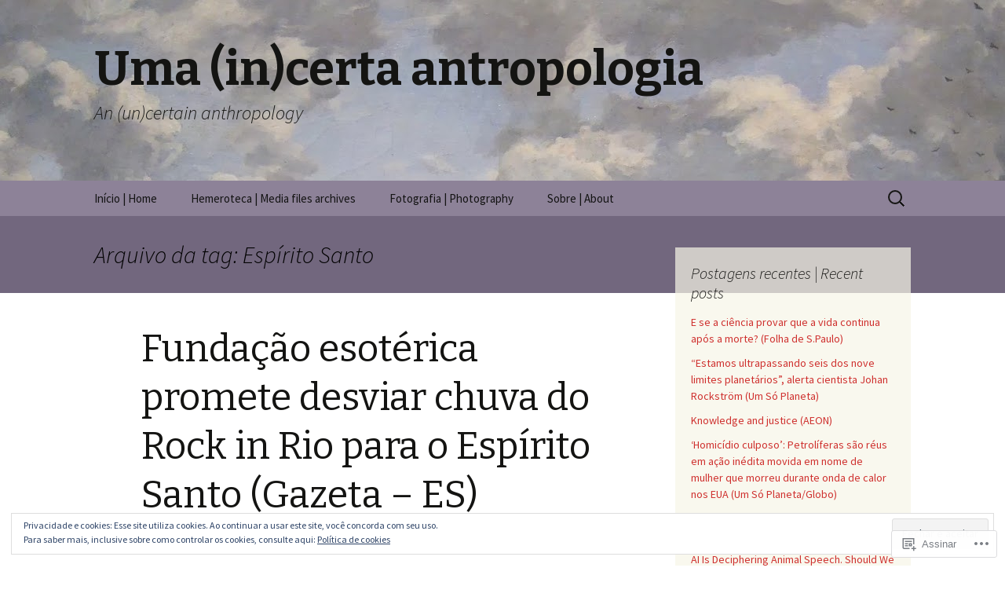

--- FILE ---
content_type: text/html; charset=UTF-8
request_url: https://umaincertaantropologia.org/tag/espirito-santo/
body_size: 27079
content:
<!DOCTYPE html>
<!--[if IE 7]>
<html class="ie ie7" lang="pt-BR">
<![endif]-->
<!--[if IE 8]>
<html class="ie ie8" lang="pt-BR">
<![endif]-->
<!--[if !(IE 7) & !(IE 8)]><!-->
<html lang="pt-BR">
<!--<![endif]-->
<head>
	<meta charset="UTF-8">
	<meta name="viewport" content="width=device-width">
	<title>Espírito Santo | Uma (in)certa antropologia</title>
	<link rel="profile" href="https://gmpg.org/xfn/11">
	<link rel="pingback" href="https://umaincertaantropologia.org/xmlrpc.php">
	<!--[if lt IE 9]>
	<script src="https://s0.wp.com/wp-content/themes/pub/twentythirteen/js/html5.js?m=1394055255i&amp;ver=3.7.0"></script>
	<![endif]-->
	<meta name='robots' content='max-image-preview:large' />

<!-- Async WordPress.com Remote Login -->
<script id="wpcom_remote_login_js">
var wpcom_remote_login_extra_auth = '';
function wpcom_remote_login_remove_dom_node_id( element_id ) {
	var dom_node = document.getElementById( element_id );
	if ( dom_node ) { dom_node.parentNode.removeChild( dom_node ); }
}
function wpcom_remote_login_remove_dom_node_classes( class_name ) {
	var dom_nodes = document.querySelectorAll( '.' + class_name );
	for ( var i = 0; i < dom_nodes.length; i++ ) {
		dom_nodes[ i ].parentNode.removeChild( dom_nodes[ i ] );
	}
}
function wpcom_remote_login_final_cleanup() {
	wpcom_remote_login_remove_dom_node_classes( "wpcom_remote_login_msg" );
	wpcom_remote_login_remove_dom_node_id( "wpcom_remote_login_key" );
	wpcom_remote_login_remove_dom_node_id( "wpcom_remote_login_validate" );
	wpcom_remote_login_remove_dom_node_id( "wpcom_remote_login_js" );
	wpcom_remote_login_remove_dom_node_id( "wpcom_request_access_iframe" );
	wpcom_remote_login_remove_dom_node_id( "wpcom_request_access_styles" );
}

// Watch for messages back from the remote login
window.addEventListener( "message", function( e ) {
	if ( e.origin === "https://r-login.wordpress.com" ) {
		var data = {};
		try {
			data = JSON.parse( e.data );
		} catch( e ) {
			wpcom_remote_login_final_cleanup();
			return;
		}

		if ( data.msg === 'LOGIN' ) {
			// Clean up the login check iframe
			wpcom_remote_login_remove_dom_node_id( "wpcom_remote_login_key" );

			var id_regex = new RegExp( /^[0-9]+$/ );
			var token_regex = new RegExp( /^.*|.*|.*$/ );
			if (
				token_regex.test( data.token )
				&& id_regex.test( data.wpcomid )
			) {
				// We have everything we need to ask for a login
				var script = document.createElement( "script" );
				script.setAttribute( "id", "wpcom_remote_login_validate" );
				script.src = '/remote-login.php?wpcom_remote_login=validate'
					+ '&wpcomid=' + data.wpcomid
					+ '&token=' + encodeURIComponent( data.token )
					+ '&host=' + window.location.protocol
					+ '//' + window.location.hostname
					+ '&postid=8155'
					+ '&is_singular=';
				document.body.appendChild( script );
			}

			return;
		}

		// Safari ITP, not logged in, so redirect
		if ( data.msg === 'LOGIN-REDIRECT' ) {
			window.location = 'https://wordpress.com/log-in?redirect_to=' + window.location.href;
			return;
		}

		// Safari ITP, storage access failed, remove the request
		if ( data.msg === 'LOGIN-REMOVE' ) {
			var css_zap = 'html { -webkit-transition: margin-top 1s; transition: margin-top 1s; } /* 9001 */ html { margin-top: 0 !important; } * html body { margin-top: 0 !important; } @media screen and ( max-width: 782px ) { html { margin-top: 0 !important; } * html body { margin-top: 0 !important; } }';
			var style_zap = document.createElement( 'style' );
			style_zap.type = 'text/css';
			style_zap.appendChild( document.createTextNode( css_zap ) );
			document.body.appendChild( style_zap );

			var e = document.getElementById( 'wpcom_request_access_iframe' );
			e.parentNode.removeChild( e );

			document.cookie = 'wordpress_com_login_access=denied; path=/; max-age=31536000';

			return;
		}

		// Safari ITP
		if ( data.msg === 'REQUEST_ACCESS' ) {
			console.log( 'request access: safari' );

			// Check ITP iframe enable/disable knob
			if ( wpcom_remote_login_extra_auth !== 'safari_itp_iframe' ) {
				return;
			}

			// If we are in a "private window" there is no ITP.
			var private_window = false;
			try {
				var opendb = window.openDatabase( null, null, null, null );
			} catch( e ) {
				private_window = true;
			}

			if ( private_window ) {
				console.log( 'private window' );
				return;
			}

			var iframe = document.createElement( 'iframe' );
			iframe.id = 'wpcom_request_access_iframe';
			iframe.setAttribute( 'scrolling', 'no' );
			iframe.setAttribute( 'sandbox', 'allow-storage-access-by-user-activation allow-scripts allow-same-origin allow-top-navigation-by-user-activation' );
			iframe.src = 'https://r-login.wordpress.com/remote-login.php?wpcom_remote_login=request_access&origin=' + encodeURIComponent( data.origin ) + '&wpcomid=' + encodeURIComponent( data.wpcomid );

			var css = 'html { -webkit-transition: margin-top 1s; transition: margin-top 1s; } /* 9001 */ html { margin-top: 46px !important; } * html body { margin-top: 46px !important; } @media screen and ( max-width: 660px ) { html { margin-top: 71px !important; } * html body { margin-top: 71px !important; } #wpcom_request_access_iframe { display: block; height: 71px !important; } } #wpcom_request_access_iframe { border: 0px; height: 46px; position: fixed; top: 0; left: 0; width: 100%; min-width: 100%; z-index: 99999; background: #23282d; } ';

			var style = document.createElement( 'style' );
			style.type = 'text/css';
			style.id = 'wpcom_request_access_styles';
			style.appendChild( document.createTextNode( css ) );
			document.body.appendChild( style );

			document.body.appendChild( iframe );
		}

		if ( data.msg === 'DONE' ) {
			wpcom_remote_login_final_cleanup();
		}
	}
}, false );

// Inject the remote login iframe after the page has had a chance to load
// more critical resources
window.addEventListener( "DOMContentLoaded", function( e ) {
	var iframe = document.createElement( "iframe" );
	iframe.style.display = "none";
	iframe.setAttribute( "scrolling", "no" );
	iframe.setAttribute( "id", "wpcom_remote_login_key" );
	iframe.src = "https://r-login.wordpress.com/remote-login.php"
		+ "?wpcom_remote_login=key"
		+ "&origin=aHR0cHM6Ly91bWFpbmNlcnRhYW50cm9wb2xvZ2lhLm9yZw%3D%3D"
		+ "&wpcomid=22338638"
		+ "&time=" + Math.floor( Date.now() / 1000 );
	document.body.appendChild( iframe );
}, false );
</script>
<link rel='dns-prefetch' href='//s0.wp.com' />
<link rel='dns-prefetch' href='//fonts-api.wp.com' />
<link href='https://fonts.gstatic.com' crossorigin rel='preconnect' />
<link rel="alternate" type="application/rss+xml" title="Feed para Uma (in)certa antropologia &raquo;" href="https://umaincertaantropologia.org/feed/" />
<link rel="alternate" type="application/rss+xml" title="Feed de comentários para Uma (in)certa antropologia &raquo;" href="https://umaincertaantropologia.org/comments/feed/" />
<link rel="alternate" type="application/rss+xml" title="Feed de tag para Uma (in)certa antropologia &raquo; Espírito Santo" href="https://umaincertaantropologia.org/tag/espirito-santo/feed/" />
	<script type="text/javascript">
		/* <![CDATA[ */
		function addLoadEvent(func) {
			var oldonload = window.onload;
			if (typeof window.onload != 'function') {
				window.onload = func;
			} else {
				window.onload = function () {
					oldonload();
					func();
				}
			}
		}
		/* ]]> */
	</script>
	<link crossorigin='anonymous' rel='stylesheet' id='all-css-0-1' href='/wp-content/mu-plugins/widgets/eu-cookie-law/templates/style.css?m=1642463000i&cssminify=yes' type='text/css' media='all' />
<style id='wp-emoji-styles-inline-css'>

	img.wp-smiley, img.emoji {
		display: inline !important;
		border: none !important;
		box-shadow: none !important;
		height: 1em !important;
		width: 1em !important;
		margin: 0 0.07em !important;
		vertical-align: -0.1em !important;
		background: none !important;
		padding: 0 !important;
	}
/*# sourceURL=wp-emoji-styles-inline-css */
</style>
<link crossorigin='anonymous' rel='stylesheet' id='all-css-2-1' href='/wp-content/plugins/gutenberg-core/v22.2.0/build/styles/block-library/style.css?m=1764855221i&cssminify=yes' type='text/css' media='all' />
<style id='wp-block-library-inline-css'>
.has-text-align-justify {
	text-align:justify;
}
.has-text-align-justify{text-align:justify;}

/*# sourceURL=wp-block-library-inline-css */
</style><style id='wp-block-tag-cloud-inline-css'>
.wp-block-tag-cloud{box-sizing:border-box}.wp-block-tag-cloud.aligncenter{justify-content:center;text-align:center}.wp-block-tag-cloud a{display:inline-block;margin-right:5px}.wp-block-tag-cloud span{display:inline-block;margin-left:5px;text-decoration:none}:root :where(.wp-block-tag-cloud.is-style-outline){display:flex;flex-wrap:wrap;gap:1ch}:root :where(.wp-block-tag-cloud.is-style-outline a){border:1px solid;font-size:unset!important;margin-right:0;padding:1ch 2ch;text-decoration:none!important}
/*# sourceURL=/wp-content/plugins/gutenberg-core/v22.2.0/build/styles/block-library/tag-cloud/style.css */
</style>
<style id='global-styles-inline-css'>
:root{--wp--preset--aspect-ratio--square: 1;--wp--preset--aspect-ratio--4-3: 4/3;--wp--preset--aspect-ratio--3-4: 3/4;--wp--preset--aspect-ratio--3-2: 3/2;--wp--preset--aspect-ratio--2-3: 2/3;--wp--preset--aspect-ratio--16-9: 16/9;--wp--preset--aspect-ratio--9-16: 9/16;--wp--preset--color--black: #000000;--wp--preset--color--cyan-bluish-gray: #abb8c3;--wp--preset--color--white: #fff;--wp--preset--color--pale-pink: #f78da7;--wp--preset--color--vivid-red: #cf2e2e;--wp--preset--color--luminous-vivid-orange: #ff6900;--wp--preset--color--luminous-vivid-amber: #fcb900;--wp--preset--color--light-green-cyan: #7bdcb5;--wp--preset--color--vivid-green-cyan: #00d084;--wp--preset--color--pale-cyan-blue: #8ed1fc;--wp--preset--color--vivid-cyan-blue: #0693e3;--wp--preset--color--vivid-purple: #9b51e0;--wp--preset--color--dark-gray: #141412;--wp--preset--color--red: #bc360a;--wp--preset--color--medium-orange: #db572f;--wp--preset--color--light-orange: #ea9629;--wp--preset--color--yellow: #fbca3c;--wp--preset--color--dark-brown: #220e10;--wp--preset--color--medium-brown: #722d19;--wp--preset--color--light-brown: #eadaa6;--wp--preset--color--beige: #e8e5ce;--wp--preset--color--off-white: #f7f5e7;--wp--preset--gradient--vivid-cyan-blue-to-vivid-purple: linear-gradient(135deg,rgb(6,147,227) 0%,rgb(155,81,224) 100%);--wp--preset--gradient--light-green-cyan-to-vivid-green-cyan: linear-gradient(135deg,rgb(122,220,180) 0%,rgb(0,208,130) 100%);--wp--preset--gradient--luminous-vivid-amber-to-luminous-vivid-orange: linear-gradient(135deg,rgb(252,185,0) 0%,rgb(255,105,0) 100%);--wp--preset--gradient--luminous-vivid-orange-to-vivid-red: linear-gradient(135deg,rgb(255,105,0) 0%,rgb(207,46,46) 100%);--wp--preset--gradient--very-light-gray-to-cyan-bluish-gray: linear-gradient(135deg,rgb(238,238,238) 0%,rgb(169,184,195) 100%);--wp--preset--gradient--cool-to-warm-spectrum: linear-gradient(135deg,rgb(74,234,220) 0%,rgb(151,120,209) 20%,rgb(207,42,186) 40%,rgb(238,44,130) 60%,rgb(251,105,98) 80%,rgb(254,248,76) 100%);--wp--preset--gradient--blush-light-purple: linear-gradient(135deg,rgb(255,206,236) 0%,rgb(152,150,240) 100%);--wp--preset--gradient--blush-bordeaux: linear-gradient(135deg,rgb(254,205,165) 0%,rgb(254,45,45) 50%,rgb(107,0,62) 100%);--wp--preset--gradient--luminous-dusk: linear-gradient(135deg,rgb(255,203,112) 0%,rgb(199,81,192) 50%,rgb(65,88,208) 100%);--wp--preset--gradient--pale-ocean: linear-gradient(135deg,rgb(255,245,203) 0%,rgb(182,227,212) 50%,rgb(51,167,181) 100%);--wp--preset--gradient--electric-grass: linear-gradient(135deg,rgb(202,248,128) 0%,rgb(113,206,126) 100%);--wp--preset--gradient--midnight: linear-gradient(135deg,rgb(2,3,129) 0%,rgb(40,116,252) 100%);--wp--preset--gradient--autumn-brown: linear-gradient(135deg, rgba(226,45,15,1) 0%, rgba(158,25,13,1) 100%);--wp--preset--gradient--sunset-yellow: linear-gradient(135deg, rgba(233,139,41,1) 0%, rgba(238,179,95,1) 100%);--wp--preset--gradient--light-sky: linear-gradient(135deg,rgba(228,228,228,1.0) 0%,rgba(208,225,252,1.0) 100%);--wp--preset--gradient--dark-sky: linear-gradient(135deg,rgba(0,0,0,1.0) 0%,rgba(56,61,69,1.0) 100%);--wp--preset--font-size--small: 13px;--wp--preset--font-size--medium: 20px;--wp--preset--font-size--large: 36px;--wp--preset--font-size--x-large: 42px;--wp--preset--font-family--albert-sans: 'Albert Sans', sans-serif;--wp--preset--font-family--alegreya: Alegreya, serif;--wp--preset--font-family--arvo: Arvo, serif;--wp--preset--font-family--bodoni-moda: 'Bodoni Moda', serif;--wp--preset--font-family--bricolage-grotesque: 'Bricolage Grotesque', sans-serif;--wp--preset--font-family--cabin: Cabin, sans-serif;--wp--preset--font-family--chivo: Chivo, sans-serif;--wp--preset--font-family--commissioner: Commissioner, sans-serif;--wp--preset--font-family--cormorant: Cormorant, serif;--wp--preset--font-family--courier-prime: 'Courier Prime', monospace;--wp--preset--font-family--crimson-pro: 'Crimson Pro', serif;--wp--preset--font-family--dm-mono: 'DM Mono', monospace;--wp--preset--font-family--dm-sans: 'DM Sans', sans-serif;--wp--preset--font-family--dm-serif-display: 'DM Serif Display', serif;--wp--preset--font-family--domine: Domine, serif;--wp--preset--font-family--eb-garamond: 'EB Garamond', serif;--wp--preset--font-family--epilogue: Epilogue, sans-serif;--wp--preset--font-family--fahkwang: Fahkwang, sans-serif;--wp--preset--font-family--figtree: Figtree, sans-serif;--wp--preset--font-family--fira-sans: 'Fira Sans', sans-serif;--wp--preset--font-family--fjalla-one: 'Fjalla One', sans-serif;--wp--preset--font-family--fraunces: Fraunces, serif;--wp--preset--font-family--gabarito: Gabarito, system-ui;--wp--preset--font-family--ibm-plex-mono: 'IBM Plex Mono', monospace;--wp--preset--font-family--ibm-plex-sans: 'IBM Plex Sans', sans-serif;--wp--preset--font-family--ibarra-real-nova: 'Ibarra Real Nova', serif;--wp--preset--font-family--instrument-serif: 'Instrument Serif', serif;--wp--preset--font-family--inter: Inter, sans-serif;--wp--preset--font-family--josefin-sans: 'Josefin Sans', sans-serif;--wp--preset--font-family--jost: Jost, sans-serif;--wp--preset--font-family--libre-baskerville: 'Libre Baskerville', serif;--wp--preset--font-family--libre-franklin: 'Libre Franklin', sans-serif;--wp--preset--font-family--literata: Literata, serif;--wp--preset--font-family--lora: Lora, serif;--wp--preset--font-family--merriweather: Merriweather, serif;--wp--preset--font-family--montserrat: Montserrat, sans-serif;--wp--preset--font-family--newsreader: Newsreader, serif;--wp--preset--font-family--noto-sans-mono: 'Noto Sans Mono', sans-serif;--wp--preset--font-family--nunito: Nunito, sans-serif;--wp--preset--font-family--open-sans: 'Open Sans', sans-serif;--wp--preset--font-family--overpass: Overpass, sans-serif;--wp--preset--font-family--pt-serif: 'PT Serif', serif;--wp--preset--font-family--petrona: Petrona, serif;--wp--preset--font-family--piazzolla: Piazzolla, serif;--wp--preset--font-family--playfair-display: 'Playfair Display', serif;--wp--preset--font-family--plus-jakarta-sans: 'Plus Jakarta Sans', sans-serif;--wp--preset--font-family--poppins: Poppins, sans-serif;--wp--preset--font-family--raleway: Raleway, sans-serif;--wp--preset--font-family--roboto: Roboto, sans-serif;--wp--preset--font-family--roboto-slab: 'Roboto Slab', serif;--wp--preset--font-family--rubik: Rubik, sans-serif;--wp--preset--font-family--rufina: Rufina, serif;--wp--preset--font-family--sora: Sora, sans-serif;--wp--preset--font-family--source-sans-3: 'Source Sans 3', sans-serif;--wp--preset--font-family--source-serif-4: 'Source Serif 4', serif;--wp--preset--font-family--space-mono: 'Space Mono', monospace;--wp--preset--font-family--syne: Syne, sans-serif;--wp--preset--font-family--texturina: Texturina, serif;--wp--preset--font-family--urbanist: Urbanist, sans-serif;--wp--preset--font-family--work-sans: 'Work Sans', sans-serif;--wp--preset--spacing--20: 0.44rem;--wp--preset--spacing--30: 0.67rem;--wp--preset--spacing--40: 1rem;--wp--preset--spacing--50: 1.5rem;--wp--preset--spacing--60: 2.25rem;--wp--preset--spacing--70: 3.38rem;--wp--preset--spacing--80: 5.06rem;--wp--preset--shadow--natural: 6px 6px 9px rgba(0, 0, 0, 0.2);--wp--preset--shadow--deep: 12px 12px 50px rgba(0, 0, 0, 0.4);--wp--preset--shadow--sharp: 6px 6px 0px rgba(0, 0, 0, 0.2);--wp--preset--shadow--outlined: 6px 6px 0px -3px rgb(255, 255, 255), 6px 6px rgb(0, 0, 0);--wp--preset--shadow--crisp: 6px 6px 0px rgb(0, 0, 0);}:where(.is-layout-flex){gap: 0.5em;}:where(.is-layout-grid){gap: 0.5em;}body .is-layout-flex{display: flex;}.is-layout-flex{flex-wrap: wrap;align-items: center;}.is-layout-flex > :is(*, div){margin: 0;}body .is-layout-grid{display: grid;}.is-layout-grid > :is(*, div){margin: 0;}:where(.wp-block-columns.is-layout-flex){gap: 2em;}:where(.wp-block-columns.is-layout-grid){gap: 2em;}:where(.wp-block-post-template.is-layout-flex){gap: 1.25em;}:where(.wp-block-post-template.is-layout-grid){gap: 1.25em;}.has-black-color{color: var(--wp--preset--color--black) !important;}.has-cyan-bluish-gray-color{color: var(--wp--preset--color--cyan-bluish-gray) !important;}.has-white-color{color: var(--wp--preset--color--white) !important;}.has-pale-pink-color{color: var(--wp--preset--color--pale-pink) !important;}.has-vivid-red-color{color: var(--wp--preset--color--vivid-red) !important;}.has-luminous-vivid-orange-color{color: var(--wp--preset--color--luminous-vivid-orange) !important;}.has-luminous-vivid-amber-color{color: var(--wp--preset--color--luminous-vivid-amber) !important;}.has-light-green-cyan-color{color: var(--wp--preset--color--light-green-cyan) !important;}.has-vivid-green-cyan-color{color: var(--wp--preset--color--vivid-green-cyan) !important;}.has-pale-cyan-blue-color{color: var(--wp--preset--color--pale-cyan-blue) !important;}.has-vivid-cyan-blue-color{color: var(--wp--preset--color--vivid-cyan-blue) !important;}.has-vivid-purple-color{color: var(--wp--preset--color--vivid-purple) !important;}.has-black-background-color{background-color: var(--wp--preset--color--black) !important;}.has-cyan-bluish-gray-background-color{background-color: var(--wp--preset--color--cyan-bluish-gray) !important;}.has-white-background-color{background-color: var(--wp--preset--color--white) !important;}.has-pale-pink-background-color{background-color: var(--wp--preset--color--pale-pink) !important;}.has-vivid-red-background-color{background-color: var(--wp--preset--color--vivid-red) !important;}.has-luminous-vivid-orange-background-color{background-color: var(--wp--preset--color--luminous-vivid-orange) !important;}.has-luminous-vivid-amber-background-color{background-color: var(--wp--preset--color--luminous-vivid-amber) !important;}.has-light-green-cyan-background-color{background-color: var(--wp--preset--color--light-green-cyan) !important;}.has-vivid-green-cyan-background-color{background-color: var(--wp--preset--color--vivid-green-cyan) !important;}.has-pale-cyan-blue-background-color{background-color: var(--wp--preset--color--pale-cyan-blue) !important;}.has-vivid-cyan-blue-background-color{background-color: var(--wp--preset--color--vivid-cyan-blue) !important;}.has-vivid-purple-background-color{background-color: var(--wp--preset--color--vivid-purple) !important;}.has-black-border-color{border-color: var(--wp--preset--color--black) !important;}.has-cyan-bluish-gray-border-color{border-color: var(--wp--preset--color--cyan-bluish-gray) !important;}.has-white-border-color{border-color: var(--wp--preset--color--white) !important;}.has-pale-pink-border-color{border-color: var(--wp--preset--color--pale-pink) !important;}.has-vivid-red-border-color{border-color: var(--wp--preset--color--vivid-red) !important;}.has-luminous-vivid-orange-border-color{border-color: var(--wp--preset--color--luminous-vivid-orange) !important;}.has-luminous-vivid-amber-border-color{border-color: var(--wp--preset--color--luminous-vivid-amber) !important;}.has-light-green-cyan-border-color{border-color: var(--wp--preset--color--light-green-cyan) !important;}.has-vivid-green-cyan-border-color{border-color: var(--wp--preset--color--vivid-green-cyan) !important;}.has-pale-cyan-blue-border-color{border-color: var(--wp--preset--color--pale-cyan-blue) !important;}.has-vivid-cyan-blue-border-color{border-color: var(--wp--preset--color--vivid-cyan-blue) !important;}.has-vivid-purple-border-color{border-color: var(--wp--preset--color--vivid-purple) !important;}.has-vivid-cyan-blue-to-vivid-purple-gradient-background{background: var(--wp--preset--gradient--vivid-cyan-blue-to-vivid-purple) !important;}.has-light-green-cyan-to-vivid-green-cyan-gradient-background{background: var(--wp--preset--gradient--light-green-cyan-to-vivid-green-cyan) !important;}.has-luminous-vivid-amber-to-luminous-vivid-orange-gradient-background{background: var(--wp--preset--gradient--luminous-vivid-amber-to-luminous-vivid-orange) !important;}.has-luminous-vivid-orange-to-vivid-red-gradient-background{background: var(--wp--preset--gradient--luminous-vivid-orange-to-vivid-red) !important;}.has-very-light-gray-to-cyan-bluish-gray-gradient-background{background: var(--wp--preset--gradient--very-light-gray-to-cyan-bluish-gray) !important;}.has-cool-to-warm-spectrum-gradient-background{background: var(--wp--preset--gradient--cool-to-warm-spectrum) !important;}.has-blush-light-purple-gradient-background{background: var(--wp--preset--gradient--blush-light-purple) !important;}.has-blush-bordeaux-gradient-background{background: var(--wp--preset--gradient--blush-bordeaux) !important;}.has-luminous-dusk-gradient-background{background: var(--wp--preset--gradient--luminous-dusk) !important;}.has-pale-ocean-gradient-background{background: var(--wp--preset--gradient--pale-ocean) !important;}.has-electric-grass-gradient-background{background: var(--wp--preset--gradient--electric-grass) !important;}.has-midnight-gradient-background{background: var(--wp--preset--gradient--midnight) !important;}.has-small-font-size{font-size: var(--wp--preset--font-size--small) !important;}.has-medium-font-size{font-size: var(--wp--preset--font-size--medium) !important;}.has-large-font-size{font-size: var(--wp--preset--font-size--large) !important;}.has-x-large-font-size{font-size: var(--wp--preset--font-size--x-large) !important;}.has-albert-sans-font-family{font-family: var(--wp--preset--font-family--albert-sans) !important;}.has-alegreya-font-family{font-family: var(--wp--preset--font-family--alegreya) !important;}.has-arvo-font-family{font-family: var(--wp--preset--font-family--arvo) !important;}.has-bodoni-moda-font-family{font-family: var(--wp--preset--font-family--bodoni-moda) !important;}.has-bricolage-grotesque-font-family{font-family: var(--wp--preset--font-family--bricolage-grotesque) !important;}.has-cabin-font-family{font-family: var(--wp--preset--font-family--cabin) !important;}.has-chivo-font-family{font-family: var(--wp--preset--font-family--chivo) !important;}.has-commissioner-font-family{font-family: var(--wp--preset--font-family--commissioner) !important;}.has-cormorant-font-family{font-family: var(--wp--preset--font-family--cormorant) !important;}.has-courier-prime-font-family{font-family: var(--wp--preset--font-family--courier-prime) !important;}.has-crimson-pro-font-family{font-family: var(--wp--preset--font-family--crimson-pro) !important;}.has-dm-mono-font-family{font-family: var(--wp--preset--font-family--dm-mono) !important;}.has-dm-sans-font-family{font-family: var(--wp--preset--font-family--dm-sans) !important;}.has-dm-serif-display-font-family{font-family: var(--wp--preset--font-family--dm-serif-display) !important;}.has-domine-font-family{font-family: var(--wp--preset--font-family--domine) !important;}.has-eb-garamond-font-family{font-family: var(--wp--preset--font-family--eb-garamond) !important;}.has-epilogue-font-family{font-family: var(--wp--preset--font-family--epilogue) !important;}.has-fahkwang-font-family{font-family: var(--wp--preset--font-family--fahkwang) !important;}.has-figtree-font-family{font-family: var(--wp--preset--font-family--figtree) !important;}.has-fira-sans-font-family{font-family: var(--wp--preset--font-family--fira-sans) !important;}.has-fjalla-one-font-family{font-family: var(--wp--preset--font-family--fjalla-one) !important;}.has-fraunces-font-family{font-family: var(--wp--preset--font-family--fraunces) !important;}.has-gabarito-font-family{font-family: var(--wp--preset--font-family--gabarito) !important;}.has-ibm-plex-mono-font-family{font-family: var(--wp--preset--font-family--ibm-plex-mono) !important;}.has-ibm-plex-sans-font-family{font-family: var(--wp--preset--font-family--ibm-plex-sans) !important;}.has-ibarra-real-nova-font-family{font-family: var(--wp--preset--font-family--ibarra-real-nova) !important;}.has-instrument-serif-font-family{font-family: var(--wp--preset--font-family--instrument-serif) !important;}.has-inter-font-family{font-family: var(--wp--preset--font-family--inter) !important;}.has-josefin-sans-font-family{font-family: var(--wp--preset--font-family--josefin-sans) !important;}.has-jost-font-family{font-family: var(--wp--preset--font-family--jost) !important;}.has-libre-baskerville-font-family{font-family: var(--wp--preset--font-family--libre-baskerville) !important;}.has-libre-franklin-font-family{font-family: var(--wp--preset--font-family--libre-franklin) !important;}.has-literata-font-family{font-family: var(--wp--preset--font-family--literata) !important;}.has-lora-font-family{font-family: var(--wp--preset--font-family--lora) !important;}.has-merriweather-font-family{font-family: var(--wp--preset--font-family--merriweather) !important;}.has-montserrat-font-family{font-family: var(--wp--preset--font-family--montserrat) !important;}.has-newsreader-font-family{font-family: var(--wp--preset--font-family--newsreader) !important;}.has-noto-sans-mono-font-family{font-family: var(--wp--preset--font-family--noto-sans-mono) !important;}.has-nunito-font-family{font-family: var(--wp--preset--font-family--nunito) !important;}.has-open-sans-font-family{font-family: var(--wp--preset--font-family--open-sans) !important;}.has-overpass-font-family{font-family: var(--wp--preset--font-family--overpass) !important;}.has-pt-serif-font-family{font-family: var(--wp--preset--font-family--pt-serif) !important;}.has-petrona-font-family{font-family: var(--wp--preset--font-family--petrona) !important;}.has-piazzolla-font-family{font-family: var(--wp--preset--font-family--piazzolla) !important;}.has-playfair-display-font-family{font-family: var(--wp--preset--font-family--playfair-display) !important;}.has-plus-jakarta-sans-font-family{font-family: var(--wp--preset--font-family--plus-jakarta-sans) !important;}.has-poppins-font-family{font-family: var(--wp--preset--font-family--poppins) !important;}.has-raleway-font-family{font-family: var(--wp--preset--font-family--raleway) !important;}.has-roboto-font-family{font-family: var(--wp--preset--font-family--roboto) !important;}.has-roboto-slab-font-family{font-family: var(--wp--preset--font-family--roboto-slab) !important;}.has-rubik-font-family{font-family: var(--wp--preset--font-family--rubik) !important;}.has-rufina-font-family{font-family: var(--wp--preset--font-family--rufina) !important;}.has-sora-font-family{font-family: var(--wp--preset--font-family--sora) !important;}.has-source-sans-3-font-family{font-family: var(--wp--preset--font-family--source-sans-3) !important;}.has-source-serif-4-font-family{font-family: var(--wp--preset--font-family--source-serif-4) !important;}.has-space-mono-font-family{font-family: var(--wp--preset--font-family--space-mono) !important;}.has-syne-font-family{font-family: var(--wp--preset--font-family--syne) !important;}.has-texturina-font-family{font-family: var(--wp--preset--font-family--texturina) !important;}.has-urbanist-font-family{font-family: var(--wp--preset--font-family--urbanist) !important;}.has-work-sans-font-family{font-family: var(--wp--preset--font-family--work-sans) !important;}
/*# sourceURL=global-styles-inline-css */
</style>

<style id='classic-theme-styles-inline-css'>
/*! This file is auto-generated */
.wp-block-button__link{color:#fff;background-color:#32373c;border-radius:9999px;box-shadow:none;text-decoration:none;padding:calc(.667em + 2px) calc(1.333em + 2px);font-size:1.125em}.wp-block-file__button{background:#32373c;color:#fff;text-decoration:none}
/*# sourceURL=/wp-includes/css/classic-themes.min.css */
</style>
<link crossorigin='anonymous' rel='stylesheet' id='all-css-4-1' href='/_static/??-eJx9jEEOAiEQBD/kQECjeDC+ZWEnijIwYWA3/l72op689KFTVXplCCU3zE1z6reYRYfiUwlP0VYZpwxIJE4IFRd10HOU9iFA2iuhCiI7/ROiDt9WxfETT20jCOc4YUIa2D9t5eGA91xRBMZS7ATtPkTZvCtdzNEZt7f2fHq8Afl7R7w=&cssminify=yes' type='text/css' media='all' />
<link rel='stylesheet' id='twentythirteen-fonts-css' href='https://fonts-api.wp.com/css?family=Source+Sans+Pro%3A300%2C400%2C700%2C300italic%2C400italic%2C700italic%7CBitter%3A400%2C700&#038;subset=latin%2Clatin-ext&#038;display=fallback' media='all' />
<link crossorigin='anonymous' rel='stylesheet' id='all-css-6-1' href='/_static/??-eJyVjcEKg0AQQ3+oNtjWiofip5Q6DLq6Oy7OLOLfdykePHjpLQkvCdZY0CzGYgipiD71ThQjW/zQtHtoErydEHoWXlwu6Lm8kuoFh00bOLAipg625mCzwS3GnDdt8/wHn0l0fqbpd9KGV1lX91vdPB/V+AWeBkqf&cssminify=yes' type='text/css' media='all' />
<link crossorigin='anonymous' rel='stylesheet' id='all-css-8-1' href='/_static/??-eJx9y0EOwjAMRNELYQyCUrFAnKWNTBrk2FHiKOrtG9gAG3bzR3rYEjgVIzG0hSIVTHVGa/1YbQnZiARdKVhsZYKWnMZ97x1+yVghcfVBCmaaWX2f/q0++Q95UmB1kwWVn4AHTyG/6D3ejsPhehnG03l8bjedRB4=&cssminify=yes' type='text/css' media='all' />
<style id='jetpack-global-styles-frontend-style-inline-css'>
:root { --font-headings: unset; --font-base: unset; --font-headings-default: -apple-system,BlinkMacSystemFont,"Segoe UI",Roboto,Oxygen-Sans,Ubuntu,Cantarell,"Helvetica Neue",sans-serif; --font-base-default: -apple-system,BlinkMacSystemFont,"Segoe UI",Roboto,Oxygen-Sans,Ubuntu,Cantarell,"Helvetica Neue",sans-serif;}
/*# sourceURL=jetpack-global-styles-frontend-style-inline-css */
</style>
<link crossorigin='anonymous' rel='stylesheet' id='all-css-10-1' href='/wp-content/themes/h4/global.css?m=1420737423i&cssminify=yes' type='text/css' media='all' />
<script id="wpcom-actionbar-placeholder-js-extra">
var actionbardata = {"siteID":"22338638","postID":"0","siteURL":"https://umaincertaantropologia.org","xhrURL":"https://umaincertaantropologia.org/wp-admin/admin-ajax.php","nonce":"49b2c6b157","isLoggedIn":"","statusMessage":"","subsEmailDefault":"instantly","proxyScriptUrl":"https://s0.wp.com/wp-content/js/wpcom-proxy-request.js?m=1513050504i&amp;ver=20211021","i18n":{"followedText":"Novas publica\u00e7\u00f5es deste site agora aparecer\u00e3o no seu \u003Ca href=\"https://wordpress.com/reader\"\u003ELeitor\u003C/a\u003E","foldBar":"Esconder esta barra","unfoldBar":"Mostrar esta barra","shortLinkCopied":"Link curto copiado."}};
//# sourceURL=wpcom-actionbar-placeholder-js-extra
</script>
<script id="jetpack-mu-wpcom-settings-js-before">
var JETPACK_MU_WPCOM_SETTINGS = {"assetsUrl":"https://s0.wp.com/wp-content/mu-plugins/jetpack-mu-wpcom-plugin/sun/jetpack_vendor/automattic/jetpack-mu-wpcom/src/build/"};
//# sourceURL=jetpack-mu-wpcom-settings-js-before
</script>
<script crossorigin='anonymous' type='text/javascript'  src='/_static/??-eJyFjcsOwiAQRX/I6dSa+lgYvwWBEAgMOAPW/n3bqIk7V2dxT87FqYDOVC1VDIIcKxTOr7kLssN186RjM1a2MTya5fmDLnn6K0HyjlW1v/L37R6zgxKb8yQ4ZTbKCOioRN4hnQo+hw1AmcCZwmvilq7709CPh/54voQFmNpFWg=='></script>
<script id="rlt-proxy-js-after">
	rltInitialize( {"token":null,"iframeOrigins":["https:\/\/widgets.wp.com"]} );
//# sourceURL=rlt-proxy-js-after
</script>
<link rel="EditURI" type="application/rsd+xml" title="RSD" href="https://compolsoc.wordpress.com/xmlrpc.php?rsd" />
<meta name="generator" content="WordPress.com" />

<!-- Jetpack Open Graph Tags -->
<meta property="og:type" content="website" />
<meta property="og:title" content="Espírito Santo &#8211; Uma (in)certa antropologia" />
<meta property="og:url" content="https://umaincertaantropologia.org/tag/espirito-santo/" />
<meta property="og:site_name" content="Uma (in)certa antropologia" />
<meta property="og:image" content="https://umaincertaantropologia.org/wp-content/uploads/2021/09/cropped-2012_candombe_uruguay_heating_up_drums.jpg?w=200" />
<meta property="og:image:width" content="200" />
<meta property="og:image:height" content="200" />
<meta property="og:image:alt" content="" />
<meta property="og:locale" content="pt_BR" />

<!-- End Jetpack Open Graph Tags -->
<link rel='openid.server' href='https://umaincertaantropologia.org/?openidserver=1' />
<link rel='openid.delegate' href='https://umaincertaantropologia.org/' />
<link rel="search" type="application/opensearchdescription+xml" href="https://umaincertaantropologia.org/osd.xml" title="Uma (in)certa antropologia" />
<link rel="search" type="application/opensearchdescription+xml" href="https://s1.wp.com/opensearch.xml" title="WordPress.com" />
		<style type="text/css">
			.recentcomments a {
				display: inline !important;
				padding: 0 !important;
				margin: 0 !important;
			}

			table.recentcommentsavatartop img.avatar, table.recentcommentsavatarend img.avatar {
				border: 0px;
				margin: 0;
			}

			table.recentcommentsavatartop a, table.recentcommentsavatarend a {
				border: 0px !important;
				background-color: transparent !important;
			}

			td.recentcommentsavatarend, td.recentcommentsavatartop {
				padding: 0px 0px 1px 0px;
				margin: 0px;
			}

			td.recentcommentstextend {
				border: none !important;
				padding: 0px 0px 2px 10px;
			}

			.rtl td.recentcommentstextend {
				padding: 0px 10px 2px 0px;
			}

			td.recentcommentstexttop {
				border: none;
				padding: 0px 0px 0px 10px;
			}

			.rtl td.recentcommentstexttop {
				padding: 0px 10px 0px 0px;
			}
		</style>
		<meta name="description" content="Posts sobre Espírito Santo escritos por renzotaddei" />
	<style type="text/css" id="twentythirteen-header-css">
		.site-header {
		background: url(https://umaincertaantropologia.org/wp-content/uploads/2015/01/cropped-img_7410.jpg) no-repeat scroll top;
		background-size: 1600px auto;
	}
	@media (max-width: 767px) {
		.site-header {
			background-size: 768px auto;
		}
	}
	@media (max-width: 359px) {
		.site-header {
			background-size: 360px auto;
		}
	}
			</style>
			<script type="text/javascript">

			window.doNotSellCallback = function() {

				var linkElements = [
					'a[href="https://wordpress.com/?ref=footer_blog"]',
					'a[href="https://wordpress.com/?ref=footer_website"]',
					'a[href="https://wordpress.com/?ref=vertical_footer"]',
					'a[href^="https://wordpress.com/?ref=footer_segment_"]',
				].join(',');

				var dnsLink = document.createElement( 'a' );
				dnsLink.href = 'https://wordpress.com/pt-br/advertising-program-optout/';
				dnsLink.classList.add( 'do-not-sell-link' );
				dnsLink.rel = 'nofollow';
				dnsLink.style.marginLeft = '0.5em';
				dnsLink.textContent = 'Não venda ou compartilhe minhas informações pessoais';

				var creditLinks = document.querySelectorAll( linkElements );

				if ( 0 === creditLinks.length ) {
					return false;
				}

				Array.prototype.forEach.call( creditLinks, function( el ) {
					el.insertAdjacentElement( 'afterend', dnsLink );
				});

				return true;
			};

		</script>
		<style type="text/css" id="custom-colors-css">	.navbar-fixed .navbar {
		box-shadow: 0 2px 2px rgba(0,0,0, 0.1);
	}
	.blog .format-link:first-of-type, .single .format-link:first-of-type {
		box-shadow: inset 0px 2px 2px rgba(0,0,0, 0.1);
	}
.nav-menu li a, .menu-toggle { color: #000000;}
.navbar-fixed #masthead .site-title, .nav-menu li a, .menu-toggle, .site-header .searchform div:before { color: #141414;}
.nav-menu .current_page_item > a, .nav-menu .current_page_ancestor > a, .nav-menu .current-menu-item > a, .nav-menu .current-menu-ancestor > a { color: #141414;}
.menu-toggle:hover, .menu-toggle:focus { color: #000000;}
.format-gallery .entry-title, .format-gallery .entry-title a, .format-gallery a { color: #000000;}
.format-chat .entry-title, .format-chat .entry-title a, .format-chat a { color: #000000;}
.format-link .entry-content, .format-aside .entry-content { color: #000000;}
.format-chat .entry-content { color: #000000;}
.format-status .entry-content { color: #000000;}
.paging-navigation .meta-nav { color: #353535;}
.nav-menu .children .current_page_item > a, .nav-menu .sub-menu .current-menu-item > a,.nav-menu .sub-menu .current_page_item > a, .nav-menu .children .current-menu-item > a { color: #FFFFFF;}
.format-link, .format-aside, .paging-navigation { background-color: #8d8298;}
.format-link .entry-title, .format-link .entry-title a, .format-link .entry-content a, .format-link .entry-meta a { color: #161518;}
.format-link .entry-title a:hover, .format-link .entry-content a:hover, .format-link .entry-meta a:hover { color: #3F3946;}
.format-chat { background-color: #655B70;}
.format-chat .entry-meta a, .format-chat .entry-content a { color: #403847;}
.format-chat .entry-content a:hover, .format-chat .entry-meta a:hover { color: #5B5264;}
.site-header a { color: #000000;}
.site-footer { background-color: #72677E;}
.site-footer { color: #5B5264;}
.site-footer .widget, .site-footer .widget-title, .site-footer .widget-title a, .site-footer .wp-caption-text { color: #5B5264;}
.site-footer a { color: #000000;}
.navbar { background-color: #8d8298;}
.nav-menu li a:hover, ul.nav-menu ul a:hover, .nav-menu ul ul a:hover { background-color: #0C0B0E;}
.archive-header, .page-header, .error404 .page-wrapper, .highlander-enabled #respond, .no-comments, .infinite-loader, #infinite-handle { background-color: #72677E;}
.archive-header, .page-header, .error404 .page-wrapper, .highlander-enabled #respond, .no-comments, .infinite-loader { color: #000000;}
.navigation a:hover { color: #161518;}
.paging-navigation a:hover .meta-nav { background-color: #161518;}
.paging-navigation .meta-nav { color: #8d8298;}
.format-gallery { background-color: #d59783;}
.format-gallery .entry-meta a, .format-gallery .entry-content a, .format-gallery span.tags-links { color: #673421;}
.format-gallery .entry-content a:hover, .format-gallery .entry-meta a:hover { color: #83452F;}
.format-quote, .site-footer .sidebar-container { background-color: #99b6a8;}
.format-quote a, .format-quote .entry-meta a { color: #456256;}
.format-quote .entry-content { color: #000000;}
.format-quote .entry-content a:hover, .format-quote .entry-meta a:hover { color: #5B806E;}
#secondary { color: #2C3E36;}
.format-video, .format-audio { background-color: #e68382;}
.format-video .entry-content a, .format-video .entry-meta a, .format-audio .entry-content a, .format-audio .entry-meta a { color: #460B0A;}
.format-video .entry-content a:hover, .format-video .entry-meta a:hover, .format-audio .entry-content a:hover, .format-audio .entry-meta a:hover { color: #000000;}
.entry-content a, .comment-content a, #secondary a, .entry-meta a, .format-standard .entry-title a:hover, .format-image .entry-title a:hover, .attachment .entry-meta a, .attachment .entry-meta .edit-link:before, .attachment .full-size-link:before, .error404 .page-title:before, .archive-title a, .comment-author .fn, .comment-reply-link, comment-reply-login, .comment-author .url, .pingback .url, .trackback .url, .ping-meta a, .widget a { color: #CF312F;}
.entry-content .page-links a { background-color: #CF312F;}
.entry-content .page-links a { border-color: #e68382;}
.entry-content .page-links a { color: #000000;}
.entry-content .page-links a:hover { background-color: #5F1110;}
.entry-content a:hover, .comment-content a:hover, .entry-meta a:hover, .archive-title a:hover, .comment-reply-link:hover, comment-reply-login:hover, .comment-author .url:hover, .comment-meta a:hover, .ping-meta a:hover, .pingback .url:hover, .trackback .url:hover,.widget a:hover { color: #DE5B58;}
.format-status { background-color: #e2638b;}
.format-status .entry-content a { color: #1D000A;}
.format-status .entry-meta a { color: #3E0819;}
.navigation a { color: #2E0411;}
.paging-navigation .meta-nav { background-color: #2E0411;}
</style>
<link rel="icon" href="https://umaincertaantropologia.org/wp-content/uploads/2021/09/cropped-2012_candombe_uruguay_heating_up_drums.jpg?w=32" sizes="32x32" />
<link rel="icon" href="https://umaincertaantropologia.org/wp-content/uploads/2021/09/cropped-2012_candombe_uruguay_heating_up_drums.jpg?w=192" sizes="192x192" />
<link rel="apple-touch-icon" href="https://umaincertaantropologia.org/wp-content/uploads/2021/09/cropped-2012_candombe_uruguay_heating_up_drums.jpg?w=180" />
<meta name="msapplication-TileImage" content="https://umaincertaantropologia.org/wp-content/uploads/2021/09/cropped-2012_candombe_uruguay_heating_up_drums.jpg?w=270" />
<script type="text/javascript">
	window.google_analytics_uacct = "UA-52447-2";
</script>

<script type="text/javascript">
	var _gaq = _gaq || [];
	_gaq.push(['_setAccount', 'UA-52447-2']);
	_gaq.push(['_gat._anonymizeIp']);
	_gaq.push(['_setDomainName', 'none']);
	_gaq.push(['_setAllowLinker', true]);
	_gaq.push(['_initData']);
	_gaq.push(['_trackPageview']);

	(function() {
		var ga = document.createElement('script'); ga.type = 'text/javascript'; ga.async = true;
		ga.src = ('https:' == document.location.protocol ? 'https://ssl' : 'http://www') + '.google-analytics.com/ga.js';
		(document.getElementsByTagName('head')[0] || document.getElementsByTagName('body')[0]).appendChild(ga);
	})();
</script>
<link crossorigin='anonymous' rel='stylesheet' id='all-css-2-3' href='/wp-content/mu-plugins/jetpack-plugin/sun/_inc/build/subscriptions/subscriptions.min.css?m=1753981412i&cssminify=yes' type='text/css' media='all' />
</head>

<body class="archive tag tag-espirito-santo tag-721758 wp-embed-responsive wp-theme-pubtwentythirteen customizer-styles-applied single-author sidebar jetpack-reblog-enabled">
		<div id="page" class="hfeed site">
		<header id="masthead" class="site-header">
			<a class="home-link" href="https://umaincertaantropologia.org/" title="Uma (in)certa antropologia" rel="home">
				<h1 class="site-title">Uma (in)certa antropologia</h1>
				<h2 class="site-description">An (un)certain anthropology</h2>
			</a>

			<div id="navbar" class="navbar">
				<nav id="site-navigation" class="navigation main-navigation">
					<button class="menu-toggle">Menu</button>
					<a class="screen-reader-text skip-link" href="#content" title="Ir para conteúdo">Ir para conteúdo</a>
					<div class="menu-menu-1-container"><ul id="primary-menu" class="nav-menu"><li id="menu-item-7170" class="menu-item menu-item-type-post_type menu-item-object-page menu-item-home menu-item-7170"><a href="https://umaincertaantropologia.org/">Início | Home</a></li>
<li id="menu-item-7173" class="menu-item menu-item-type-post_type menu-item-object-page current_page_parent menu-item-7173"><a href="https://umaincertaantropologia.org/hemeroteca/">Hemeroteca | Media files archives</a></li>
<li id="menu-item-7172" class="menu-item menu-item-type-post_type menu-item-object-page menu-item-7172"><a href="https://umaincertaantropologia.org/fotografia/">Fotografia | Photography</a></li>
<li id="menu-item-7175" class="menu-item menu-item-type-post_type menu-item-object-page menu-item-7175"><a href="https://umaincertaantropologia.org/about-2/">Sobre | About</a></li>
</ul></div>					<form role="search" method="get" class="search-form" action="https://umaincertaantropologia.org/">
				<label>
					<span class="screen-reader-text">Pesquisar por:</span>
					<input type="search" class="search-field" placeholder="Pesquisar &hellip;" value="" name="s" />
				</label>
				<input type="submit" class="search-submit" value="Pesquisar" />
			</form>				</nav><!-- #site-navigation -->
			</div><!-- #navbar -->
		</header><!-- #masthead -->

		<div id="main" class="site-main">

	<div id="primary" class="content-area">
		<div id="content" class="site-content" role="main">

					<header class="archive-header">
				<h1 class="archive-title">
				Arquivo da tag: Espírito Santo				</h1>

							</header><!-- .archive-header -->

							
<article id="post-8155" class="post-8155 post type-post status-publish format-standard hentry category-uncategorized tag-espirito-santo tag-fccc tag-mediunidade tag-meteorologia-2 tag-politica tag-religiao tag-rock-in-rio">
	<header class="entry-header">
		
				<h1 class="entry-title">
			<a href="https://umaincertaantropologia.org/2015/09/17/fundacao-esoterica-promete-desviar-chuva-do-rock-in-rio-para-o-espirito-santo-gazeta-es/" rel="bookmark">Fundação esotérica promete desviar chuva do Rock in Rio para o Espírito Santo (Gazeta &#8211;&nbsp;ES)</a>
		</h1>
		
		<div class="entry-meta">
			<span class="date"><a href="https://umaincertaantropologia.org/2015/09/17/fundacao-esoterica-promete-desviar-chuva-do-rock-in-rio-para-o-espirito-santo-gazeta-es/" title="Ligação permanente para Fundação esotérica promete desviar chuva do Rock in Rio para o Espírito Santo (Gazeta &#8211;&nbsp;ES)" rel="bookmark"><time class="entry-date" datetime="2015-09-17T09:58:16-03:00">17/09/2015</time></a></span><span class="categories-links"><a href="https://umaincertaantropologia.org/category/uncategorized/" rel="category tag">Uncategorized</a></span><span class="tags-links"><a href="https://umaincertaantropologia.org/tag/espirito-santo/" rel="tag">Espírito Santo</a>, <a href="https://umaincertaantropologia.org/tag/fccc/" rel="tag">FCCC</a>, <a href="https://umaincertaantropologia.org/tag/mediunidade/" rel="tag">Mediunidade</a>, <a href="https://umaincertaantropologia.org/tag/meteorologia-2/" rel="tag">Meteorologia</a>, <a href="https://umaincertaantropologia.org/tag/politica/" rel="tag">Política</a>, <a href="https://umaincertaantropologia.org/tag/religiao/" rel="tag">Religião</a>, <a href="https://umaincertaantropologia.org/tag/rock-in-rio/" rel="tag">Rock in Rio</a></span><span class="author vcard"><a class="url fn n" href="https://umaincertaantropologia.org/author/compolsoc/" title="Ver todos os artigos de renzotaddei" rel="author">renzotaddei</a></span>					</div><!-- .entry-meta -->
	</header><!-- .entry-header -->

		<div class="entry-content">
		<p class="footerBloco">
<p>16/09/2015 &#8211; 11h35 &#8211; Atualizado em 16/09/2015 &#8211; 12h07<br />
Autor: Wing Costa | wbertulani@redegazeta.com.br</p>
<h3>O espírito do Cacique Cobra Coral desviaria as chuvas que poderiam afetar o evento para minorar os efeitos da seca no Rio Doce</h3>
<div class="tituloBloco">
<p><img class="alignleft" src="https://i0.wp.com/midias.gazetaonline.com.br/_midias/jpg/2015/09/16/abertura_cacique4_min_ffdd-3981095.jpg" alt="" width="242" height="227" /></p>
<p><em>Fundação Cacique Cobra Coral afirma que pode controlar fenômenos naturais. Foto: Reprodução</em></p>
<p>Qual a ligação entre o Rio Doce, que corta o Espírito Santo, o Rio Paraíba do Sul e o evento de música Rock in Rio 2015? Além da óbvia presença da palavra &#8220;rio&#8221; no nome, todos eles sofrem influência de um espírito &#8211; incorporado pela médium Adelaide Scritori &#8211; que teria o poder de alterar fenômenos naturais.</p>
<p>A Fundação Cacique Cobra Coral, operada por Adelaide, é contratada pelos organizadores do Rock in Rio desde o segundo festival (após lamaçal histórico na edição de 1985) para desviar as chuvas do local do evento.</p>
<p>Como a fundação trabalha somente para um bem comum, como explica o porta-voz da entidade esotérica, Osmar Santos, desta vez as chuvas serão deslocadas para o Espírito Santo, para &#8220;minorar os efeitos da seca no Rio Doce&#8221;.</p>
<p>&#8220;Estamos fazendo um trabalho também para o Governo do Rio de Janeiro, para elevar o nível do Rio Paraíba do Sul. Como tudo é um ciclo, desabar água sobre o Estado não seria uma solução, então tem que chover em São Paulo, por exemplo. Isso afeta diretamente o Espírito Santo, que passa por um período seco&#8221;, explica o representante da entidade.</p>
<p>&#8220;Aí choveu essa semana, não foi?&#8221;, perguntou para a reportagem. Estamos trabalhando para fazer desse inverno um inverno úmido. Conhecemos a situação do Espírito Santo porque já fizemos muitos trabalhos aí a pedido do senador Gerson Camata&#8221;, conta.</p>
<p>O Cacique Cobra Coral, por meio da médium, também teria evitado chuvas em Olimpíadas e outros eventos por todo o globo. &#8220;As nuvens estavam feias em Londres e a previsão dizia que choveria às 20h. Nesse horário seria a abertura das Olimpíadas. A médium estava em Dublin &#8211; de onde vinham as nuvens &#8211; e conseguiu remanejar&#8221;, disse o representante.</p>
<p>Mas nada disso teria acontecido para um bem particular, como ele explica, já que, na época, estariam acontecendo muitas queimadas em Portugal e Espanha, e a força do espírito indígena teria feito com que as chuvas, além de não atrapalharem o evento esportivo, também apagassem os incêndios na Europa.</p>
<h3>O espírito no Espírito Santo</h3>
<p class="moldura imgLeft"><img class="image-box-pretty-photo alignleft" src="https://i0.wp.com/midias.gazetaonline.com.br/_midias/jpg/2014/07/18/gerson_min_cbedccc-1428564.jpg" alt="" width="252" height="252" /></p>
<p class="moldura imgLeft"><em>Foto: Vitor Jubini &#8211; GZ. Gerson Camata atestou os poderes do Cacique Cobra Coral</em></p>
<p>A entidade atuou no Espírito Santo a pedido do ex-senador Gerson Camata, que lembra com bom humor a passagem. Ao ser perguntado, soltou um &#8220;ah, o cacique&#8221;, acompanhado de risadas. Aconteceu nos idos de 87 ou 88, se a memória do senador permite a margem de erro.</p>
<p><strong>Como você chegou até o cacique?</strong></p>
<p>Isso foi numa época de seca muito forte no Norte do Estado. Um senador colega me indicou e eu liguei.</p>
<p><strong>O contato foi fácil?</strong></p>
<p>Sim, é uma mulher que faz essas operações.</p>
<p><strong>A fundação pediu algo para atuar no Estado?</strong></p>
<p>Não, eles não me cobraram nada. Só me mandaram um mapa meteorológico e perguntaram: &#8220;Onde você quer que chova?&#8221;, logo apontei Marilândia e eles prometeram que antes da meia-noite a água passaria por cima da ponte.</p>
<p><strong>E choveu?</strong></p>
<p>Olha, conversei com o prefeito da época. Ele me ligou no dia da promessa, às 22h, e disse que o céu começara a nublar. Quando deu 1h da manhã ele me ligou pedindo para fazer o povo parar se não morreriam todos afogados, tanta água que era.</p>
<p><strong>Então você atesta o poder do Cacique?</strong></p>
<p>Poder eu não sei, mas que choveu, choveu.</p>
<p class="newContent"><em>Fonte: <span class="tituloFonte">Gazeta Online</span></em></p>
</div>
	</div><!-- .entry-content -->
	
	<footer class="entry-meta">
		
			</footer><!-- .entry-meta -->
</article><!-- #post -->
			
			
		
		</div><!-- #content -->
	</div><!-- #primary -->

	<div id="tertiary" class="sidebar-container" role="complementary">
		<div class="sidebar-inner">
			<div class="widget-area">
								
		<aside id="recent-posts-5" class="widget widget_recent_entries">
		<h3 class="widget-title">Postagens recentes | Recent posts</h3><nav aria-label="Postagens recentes | Recent posts">
		<ul>
											<li>
					<a href="https://umaincertaantropologia.org/2025/10/07/e-se-a-ciencia-provar-que-a-vida-continua-apos-a-morte-folha-de-s-paulo/">E se a ciência provar que a vida continua após a morte? (Folha de&nbsp;S.Paulo)</a>
									</li>
											<li>
					<a href="https://umaincertaantropologia.org/2025/08/28/estamos-ultrapassando-seis-dos-nove-limites-planetarios-alerta-cientista-johan-rockstrom-um-so-planeta/">&#8220;Estamos ultrapassando seis dos nove limites planetários”, alerta cientista Johan Rockström (Um Só&nbsp;Planeta)</a>
									</li>
											<li>
					<a href="https://umaincertaantropologia.org/2025/07/27/knowledge-and-justice-aeon/">Knowledge and justice&nbsp;(AEON)</a>
									</li>
											<li>
					<a href="https://umaincertaantropologia.org/2025/06/04/homicidio-culposo-petroliferas-sao-reus-em-acao-inedita-movida-em-nome-de-mulher-que-morreu-durante-onda-de-calor-nos-eua-um-so-planeta-globo/">&#8216;Homicídio culposo&#8217;: Petrolíferas são réus em ação inédita movida em nome de mulher que morreu durante onda de calor nos EUA (Um Só&nbsp;Planeta/Globo)</a>
									</li>
											<li>
					<a href="https://umaincertaantropologia.org/2025/05/21/artigos-sobre-o-pl-2-159-2021-lei-geral-do-licenciamento-ambiental/">Artigos sobre o PL 2.159/2021 &#8211; Lei Geral do Licenciamento&nbsp;Ambiental</a>
									</li>
											<li>
					<a href="https://umaincertaantropologia.org/2025/05/18/ai-is-deciphering-animal-speech-should-we-try-to-talk-back-gizmodo/">AI Is Deciphering Animal Speech. Should We Try to Talk Back?&nbsp;(Gizmodo)</a>
									</li>
											<li>
					<a href="https://umaincertaantropologia.org/2025/05/13/cientistas-identificam-elementos-da-linguagem-humana-em-chimpanzes-um-so-planeta-globo/">Cientistas identificam elementos da linguagem humana em chimpanzés (Um Só&nbsp;Planeta/Globo)</a>
									</li>
											<li>
					<a href="https://umaincertaantropologia.org/2025/05/12/walking-in-two-worlds-how-an-indigenous-computer-scientist-is-using-ai-to-preserve-threatened-languages-nature/">Walking in two worlds: how an Indigenous computer scientist is using AI to preserve threatened languages&nbsp;(Nature)</a>
									</li>
											<li>
					<a href="https://umaincertaantropologia.org/2025/05/12/controversial-geoengineering-projects-to-test-earth-cooling-tech-funded-by-uk-agency-nature/">Controversial geoengineering projects to test Earth-cooling tech funded by UK agency&nbsp;(Nature)</a>
									</li>
											<li>
					<a href="https://umaincertaantropologia.org/2025/05/10/economistas-ainda-pensam-em-crescimento-eterno-diz-jose-eli-da-veiga-folha-de-s-paulo/">Economistas ainda pensam em crescimento eterno, diz José Eli da Veiga (Folha de&nbsp;S.Paulo)</a>
									</li>
											<li>
					<a href="https://umaincertaantropologia.org/2025/05/05/with-song-and-seed-al-jazeera/">With song and seed (Al&nbsp;Jazeera)</a>
									</li>
											<li>
					<a href="https://umaincertaantropologia.org/2025/03/26/por-que-previsoes-de-terremotos-falham-tanto-bbc-folha-de-s-paulo/">Por que previsões de terremotos falham tanto (BBC/Folha de&nbsp;S.Paulo)</a>
									</li>
											<li>
					<a href="https://umaincertaantropologia.org/2025/03/07/trump-corta-us-400-milhoes-em-verba-da-universidade-columbia-folha-de-s-paulo/">Trump corta US$ 400 milhões em verba da Universidade Columbia (Folha de&nbsp;S.Paulo)</a>
									</li>
											<li>
					<a href="https://umaincertaantropologia.org/2025/03/03/first-global-study-of-the-extraordinary-role-of-animals-as-architects-of-earth-anthropocene-magazine/">First global study of the extraordinary role of animals as architects of Earth (Anthropocene&nbsp;Magazine)</a>
									</li>
											<li>
					<a href="https://umaincertaantropologia.org/2025/02/20/in-rio-a-reincarnated-spirit-can-chase-away-the-rain-atlas-obscura/">In Rio, a Reincarnated Spirit Can Chase Away the Rain (Atlas&nbsp;Obscura)</a>
									</li>
											<li>
					<a href="https://umaincertaantropologia.org/2025/02/18/mediuns-tem-alteracoes-geneticas-mostra-estudo-coordenado-pela-usp-folha-de-s-paulo/">Médiuns têm alterações genéticas, mostra estudo coordenado pela USP (Folha de&nbsp;S.Paulo)</a>
									</li>
											<li>
					<a href="https://umaincertaantropologia.org/2025/02/16/scientists-have-a-new-explanation-for-the-last-two-years-of-record-heat-washington-post/">Scientists have a new explanation for the last two years of record heat (Washington&nbsp;Post)</a>
									</li>
											<li>
					<a href="https://umaincertaantropologia.org/2025/01/23/this-doctor-says-he-knows-how-the-brain-creates-consciousness-new-evidence-suggests-hes-on-to-something-popular-mechanics/">This Doctor Says He Knows How the Brain Creates Consciousness. New Evidence Suggests He’s On to Something (Popular&nbsp;Mechanics)</a>
									</li>
											<li>
					<a href="https://umaincertaantropologia.org/2024/11/30/trump-is-a-disease-says-yanomami-shaman-davi-kopenawa-reporter-brasil/">‘Trump is a disease’, says Yanomami shaman Davi Kopenawa (Repórter&nbsp;Brasil)</a>
									</li>
											<li>
					<a href="https://umaincertaantropologia.org/2024/10/25/inteligencia-artificial-traduz-sons-de-porcos-para-indicar-suas-emocoes-folha-de-s-paulo/">Inteligência artificial traduz sons de porcos para indicar suas emoções (Folha de&nbsp;S.Paulo)</a>
									</li>
											<li>
					<a href="https://umaincertaantropologia.org/2024/10/22/the-nations-first-commercial-carbon-sequestration-plant-is-in-illinois-it-leaks-grist/">The nation’s first commercial carbon sequestration plant is in Illinois. It leaks.&nbsp;(Grist)</a>
									</li>
											<li>
					<a href="https://umaincertaantropologia.org/2024/10/13/even-a-single-bacterial-cell-can-sense-the-seasons-changing-quanta-magazine/">Even a Single Bacterial Cell Can Sense the Seasons Changing (Quanta&nbsp;Magazine)</a>
									</li>
											<li>
					<a href="https://umaincertaantropologia.org/2024/10/08/gestora-ambiental-de-roraima-recebe-premio-de-cientista-indigena-do-brasil-por-atuacao-sobre-crise-climatica-g1/">Gestora ambiental de Roraima recebe prêmio de &#8216;Cientista Indígena do Brasil&#8217; por atuação sobre crise climática&nbsp;(G1)</a>
									</li>
											<li>
					<a href="https://umaincertaantropologia.org/2024/10/02/nowhere-is-safe-shattered-asheville-shows-stunning-reach-of-climate-crisis-guardian/">‘Nowhere is safe’: shattered Asheville shows stunning reach of climate crisis&nbsp;(Guardian)</a>
									</li>
											<li>
					<a href="https://umaincertaantropologia.org/2024/09/24/aliancas-familiares-vinganca-de-sangue-e-politica-eleitoral-no-sertao-nordestino-pesquisa-fapesp/">Alianças familiares, vingança de sangue e política eleitoral no sertão nordestino (Pesquisa&nbsp;Fapesp)</a>
									</li>
											<li>
					<a href="https://umaincertaantropologia.org/2024/09/21/superfreak-pivot-when-climate-engineering-came-to-south-africa-daily-maverick/">Superfreak pivot: When climate engineering came to South Africa (Daily&nbsp;Maverick)</a>
									</li>
											<li>
					<a href="https://umaincertaantropologia.org/2024/09/21/spray-and-pray-the-risky-business-of-geoengineering-africas-climate-daily-maverick/">Spray and Pray – The risky business of geoengineering Africa’s climate (Daily&nbsp;Maverick)</a>
									</li>
											<li>
					<a href="https://umaincertaantropologia.org/2024/09/20/how-nuclear-fallout-maps-helped-create-planetary-ecological-thinking-entangled-ecologies/">How Nuclear Fallout Maps Helped Create Planetary Ecological Thinking (Entangled&nbsp;Ecologies)</a>
									</li>
											<li>
					<a href="https://umaincertaantropologia.org/2024/09/08/injetar-particulas-na-atmosfera-poderia-reduzir-temporariamente-o-aquecimento-global-pesquisa-fapesp/">Injetar partículas na atmosfera poderia reduzir temporariamente o aquecimento global (Pesquisa&nbsp;Fapesp)</a>
									</li>
											<li>
					<a href="https://umaincertaantropologia.org/2024/08/24/6-facts-about-ancient-navigation-history-facts/">6 Facts About Ancient Navigation (History&nbsp;Facts)</a>
									</li>
											<li>
					<a href="https://umaincertaantropologia.org/2024/08/24/prevencao-a-desastres-i-e-ii-sler/">Prevenção a desastres I e II&nbsp;(Sler)</a>
									</li>
											<li>
					<a href="https://umaincertaantropologia.org/2024/08/24/extreme-weather-101-your-guide-to-staying-prepared-and-informed-grist/">Extreme weather 101: Your guide to staying prepared and informed&nbsp;(Grist)</a>
									</li>
											<li>
					<a href="https://umaincertaantropologia.org/2024/08/24/confessions-of-a-theoretical-physicist-nautilus/">Confessions of a Theoretical Physicist&nbsp;(Nautilus)</a>
									</li>
											<li>
					<a href="https://umaincertaantropologia.org/2024/08/23/andrew-ngs-new-model-lets-you-play-around-with-solar-geoengineering-to-see-what-would-happen-mit-technology-review/">Andrew Ng’s new model lets you play around with solar geoengineering to see what would happen (MIT Technology&nbsp;Review)</a>
									</li>
											<li>
					<a href="https://umaincertaantropologia.org/2024/08/23/one-quarter-of-unresponsive-people-with-brain-injuries-are-conscious-nature/">One-quarter of unresponsive people with brain injuries are conscious&nbsp;(Nature)</a>
									</li>
					</ul>

		</nav></aside><aside id="block-2" class="widget widget_block widget_tag_cloud"><p class="wp-block-tag-cloud"><a href="https://umaincertaantropologia.org/tag/animais/" class="tag-cloud-link tag-link-32640 tag-link-position-1" style="font-size: 11.303370786517pt;" aria-label="Animais (216 itens)">Animais</a>
<a href="https://umaincertaantropologia.org/tag/antropologia/" class="tag-cloud-link tag-link-36687 tag-link-position-2" style="font-size: 11.460674157303pt;" aria-label="Antropologia (225 itens)">Antropologia</a>
<a href="https://umaincertaantropologia.org/tag/capitalismo/" class="tag-cloud-link tag-link-85629 tag-link-position-3" style="font-size: 12.247191011236pt;" aria-label="Capitalismo (253 itens)">Capitalismo</a>
<a href="https://umaincertaantropologia.org/tag/cidadania/" class="tag-cloud-link tag-link-129095 tag-link-position-4" style="font-size: 10.359550561798pt;" aria-label="Cidadania (190 itens)">Cidadania</a>
<a href="https://umaincertaantropologia.org/tag/ciencia/" class="tag-cloud-link tag-link-3213 tag-link-position-5" style="font-size: 17.752808988764pt;" aria-label="ciência (565 itens)">ciência</a>
<a href="https://umaincertaantropologia.org/tag/clima-2/" class="tag-cloud-link tag-link-34961743 tag-link-position-6" style="font-size: 17.280898876404pt;" aria-label="Clima (528 itens)">Clima</a>
<a href="https://umaincertaantropologia.org/tag/cognicao-2/" class="tag-cloud-link tag-link-37130239 tag-link-position-7" style="font-size: 9.2584269662921pt;" aria-label="Cognição (162 itens)">Cognição</a>
<a href="https://umaincertaantropologia.org/tag/covid-19/" class="tag-cloud-link tag-link-694479852 tag-link-position-8" style="font-size: 10.044943820225pt;" aria-label="COVID-19 (181 itens)">COVID-19</a>
<a href="https://umaincertaantropologia.org/tag/desastre-2/" class="tag-cloud-link tag-link-40599609 tag-link-position-9" style="font-size: 16.808988764045pt;" aria-label="Desastre (494 itens)">Desastre</a>
<a href="https://umaincertaantropologia.org/tag/discriminacao-2/" class="tag-cloud-link tag-link-37386267 tag-link-position-10" style="font-size: 11.775280898876pt;" aria-label="Discriminação (232 itens)">Discriminação</a>
<a href="https://umaincertaantropologia.org/tag/discurso-ambiental/" class="tag-cloud-link tag-link-14397275 tag-link-position-11" style="font-size: 10.359550561798pt;" aria-label="discurso ambiental (188 itens)">discurso ambiental</a>
<a href="https://umaincertaantropologia.org/tag/economia/" class="tag-cloud-link tag-link-2372 tag-link-position-12" style="font-size: 16.651685393258pt;" aria-label="Economia (475 itens)">Economia</a>
<a href="https://umaincertaantropologia.org/tag/educacao-2/" class="tag-cloud-link tag-link-14171124 tag-link-position-13" style="font-size: 8.9438202247191pt;" aria-label="Educação (154 itens)">Educação</a>
<a href="https://umaincertaantropologia.org/tag/enquadramento/" class="tag-cloud-link tag-link-524393 tag-link-position-14" style="font-size: 16.337078651685pt;" aria-label="Enquadramento (458 itens)">Enquadramento</a>
<a href="https://umaincertaantropologia.org/tag/historia/" class="tag-cloud-link tag-link-3503 tag-link-position-15" style="font-size: 8pt;" aria-label="História (133 itens)">História</a>
<a href="https://umaincertaantropologia.org/tag/incerteza/" class="tag-cloud-link tag-link-411907 tag-link-position-16" style="font-size: 21.213483146067pt;" aria-label="Incerteza (931 itens)">Incerteza</a>
<a href="https://umaincertaantropologia.org/tag/interacao-humanos-animais/" class="tag-cloud-link tag-link-110155176 tag-link-position-17" style="font-size: 9.2584269662921pt;" aria-label="Interação humanos-animais (162 itens)">Interação humanos-animais</a>
<a href="https://umaincertaantropologia.org/tag/mediacao-tecnologica-2/" class="tag-cloud-link tag-link-66509933 tag-link-position-18" style="font-size: 14.921348314607pt;" aria-label="Mediação tecnológica (373 itens)">Mediação tecnológica</a>
<a href="https://umaincertaantropologia.org/tag/meteorologia-2/" class="tag-cloud-link tag-link-40082603 tag-link-position-19" style="font-size: 15.865168539326pt;" aria-label="Meteorologia (422 itens)">Meteorologia</a>
<a href="https://umaincertaantropologia.org/tag/mudancas-climaticas/" class="tag-cloud-link tag-link-906382 tag-link-position-20" style="font-size: 22pt;" aria-label="Mudanças climáticas (1.041 itens)">Mudanças climáticas</a>
<a href="https://umaincertaantropologia.org/tag/midia/" class="tag-cloud-link tag-link-28941 tag-link-position-21" style="font-size: 11.932584269663pt;" aria-label="Mídia (240 itens)">Mídia</a>
<a href="https://umaincertaantropologia.org/tag/opiniao-publica-2/" class="tag-cloud-link tag-link-35087477 tag-link-position-22" style="font-size: 13.505617977528pt;" aria-label="Opinião pública (298 itens)">Opinião pública</a>
<a href="https://umaincertaantropologia.org/tag/participatividade/" class="tag-cloud-link tag-link-26417986 tag-link-position-23" style="font-size: 9.8876404494382pt;" aria-label="participatividade (177 itens)">participatividade</a>
<a href="https://umaincertaantropologia.org/tag/politica/" class="tag-cloud-link tag-link-798 tag-link-position-24" style="font-size: 18.38202247191pt;" aria-label="Política (621 itens)">Política</a>
<a href="https://umaincertaantropologia.org/tag/politicas-publicas/" class="tag-cloud-link tag-link-128638 tag-link-position-25" style="font-size: 13.820224719101pt;" aria-label="Políticas públicas (313 itens)">Políticas públicas</a>
<a href="https://umaincertaantropologia.org/tag/previsao-2/" class="tag-cloud-link tag-link-57335580 tag-link-position-26" style="font-size: 20.584269662921pt;" aria-label="Previsão (851 itens)">Previsão</a>
<a href="https://umaincertaantropologia.org/tag/psicologia/" class="tag-cloud-link tag-link-10567 tag-link-position-27" style="font-size: 11.460674157303pt;" aria-label="Psicologia (222 itens)">Psicologia</a>
<a href="https://umaincertaantropologia.org/tag/racismo/" class="tag-cloud-link tag-link-162432 tag-link-position-28" style="font-size: 11.14606741573pt;" aria-label="Racismo (213 itens)">Racismo</a>
<a href="https://umaincertaantropologia.org/tag/religiao/" class="tag-cloud-link tag-link-8393 tag-link-position-29" style="font-size: 10.044943820225pt;" aria-label="Religião (181 itens)">Religião</a>
<a href="https://umaincertaantropologia.org/tag/seca/" class="tag-cloud-link tag-link-289905 tag-link-position-30" style="font-size: 11.14606741573pt;" aria-label="Seca (213 itens)">Seca</a>
<a href="https://umaincertaantropologia.org/tag/sociedade-civil/" class="tag-cloud-link tag-link-704871 tag-link-position-31" style="font-size: 11.14606741573pt;" aria-label="sociedade civil (213 itens)">sociedade civil</a>
<a href="https://umaincertaantropologia.org/tag/violencia/" class="tag-cloud-link tag-link-33026 tag-link-position-32" style="font-size: 15.393258426966pt;" aria-label="Violência (401 itens)">Violência</a>
<a href="https://umaincertaantropologia.org/tag/visualidade/" class="tag-cloud-link tag-link-7603882 tag-link-position-33" style="font-size: 12.247191011236pt;" aria-label="Visualidade (251 itens)">Visualidade</a>
<a href="https://umaincertaantropologia.org/tag/indios/" class="tag-cloud-link tag-link-1022356 tag-link-position-34" style="font-size: 12.561797752809pt;" aria-label="Índios (265 itens)">Índios</a>
<a href="https://umaincertaantropologia.org/tag/agua/" class="tag-cloud-link tag-link-55720 tag-link-position-35" style="font-size: 8.4719101123596pt;" aria-label="água (142 itens)">água</a></p></aside>			</div><!-- .widget-area -->
		</div><!-- .sidebar-inner -->
	</div><!-- #tertiary -->

		</div><!-- #main -->
		<footer id="colophon" class="site-footer">
				<div id="secondary" class="sidebar-container" role="complementary">
		<div class="widget-area">
			<aside id="archives-8" class="widget widget_archive"><h3 class="widget-title">Arquivo | Archives</h3><nav aria-label="Arquivo | Archives">
			<ul>
					<li><a href='https://umaincertaantropologia.org/2025/10/'>outubro 2025</a></li>
	<li><a href='https://umaincertaantropologia.org/2025/08/'>agosto 2025</a></li>
	<li><a href='https://umaincertaantropologia.org/2025/07/'>julho 2025</a></li>
	<li><a href='https://umaincertaantropologia.org/2025/06/'>junho 2025</a></li>
	<li><a href='https://umaincertaantropologia.org/2025/05/'>maio 2025</a></li>
	<li><a href='https://umaincertaantropologia.org/2025/03/'>março 2025</a></li>
	<li><a href='https://umaincertaantropologia.org/2025/02/'>fevereiro 2025</a></li>
	<li><a href='https://umaincertaantropologia.org/2025/01/'>janeiro 2025</a></li>
	<li><a href='https://umaincertaantropologia.org/2024/11/'>novembro 2024</a></li>
	<li><a href='https://umaincertaantropologia.org/2024/10/'>outubro 2024</a></li>
	<li><a href='https://umaincertaantropologia.org/2024/09/'>setembro 2024</a></li>
	<li><a href='https://umaincertaantropologia.org/2024/08/'>agosto 2024</a></li>
	<li><a href='https://umaincertaantropologia.org/2024/07/'>julho 2024</a></li>
	<li><a href='https://umaincertaantropologia.org/2024/06/'>junho 2024</a></li>
	<li><a href='https://umaincertaantropologia.org/2024/04/'>abril 2024</a></li>
	<li><a href='https://umaincertaantropologia.org/2024/03/'>março 2024</a></li>
	<li><a href='https://umaincertaantropologia.org/2024/02/'>fevereiro 2024</a></li>
	<li><a href='https://umaincertaantropologia.org/2024/01/'>janeiro 2024</a></li>
	<li><a href='https://umaincertaantropologia.org/2023/12/'>dezembro 2023</a></li>
	<li><a href='https://umaincertaantropologia.org/2023/11/'>novembro 2023</a></li>
	<li><a href='https://umaincertaantropologia.org/2023/10/'>outubro 2023</a></li>
	<li><a href='https://umaincertaantropologia.org/2023/09/'>setembro 2023</a></li>
	<li><a href='https://umaincertaantropologia.org/2023/08/'>agosto 2023</a></li>
	<li><a href='https://umaincertaantropologia.org/2023/07/'>julho 2023</a></li>
	<li><a href='https://umaincertaantropologia.org/2023/06/'>junho 2023</a></li>
	<li><a href='https://umaincertaantropologia.org/2023/05/'>maio 2023</a></li>
	<li><a href='https://umaincertaantropologia.org/2023/04/'>abril 2023</a></li>
	<li><a href='https://umaincertaantropologia.org/2023/03/'>março 2023</a></li>
	<li><a href='https://umaincertaantropologia.org/2023/02/'>fevereiro 2023</a></li>
	<li><a href='https://umaincertaantropologia.org/2023/01/'>janeiro 2023</a></li>
	<li><a href='https://umaincertaantropologia.org/2022/12/'>dezembro 2022</a></li>
	<li><a href='https://umaincertaantropologia.org/2022/11/'>novembro 2022</a></li>
	<li><a href='https://umaincertaantropologia.org/2022/10/'>outubro 2022</a></li>
	<li><a href='https://umaincertaantropologia.org/2022/09/'>setembro 2022</a></li>
	<li><a href='https://umaincertaantropologia.org/2022/08/'>agosto 2022</a></li>
	<li><a href='https://umaincertaantropologia.org/2022/07/'>julho 2022</a></li>
	<li><a href='https://umaincertaantropologia.org/2022/06/'>junho 2022</a></li>
	<li><a href='https://umaincertaantropologia.org/2022/05/'>maio 2022</a></li>
	<li><a href='https://umaincertaantropologia.org/2022/04/'>abril 2022</a></li>
	<li><a href='https://umaincertaantropologia.org/2022/03/'>março 2022</a></li>
	<li><a href='https://umaincertaantropologia.org/2022/02/'>fevereiro 2022</a></li>
	<li><a href='https://umaincertaantropologia.org/2022/01/'>janeiro 2022</a></li>
	<li><a href='https://umaincertaantropologia.org/2021/12/'>dezembro 2021</a></li>
	<li><a href='https://umaincertaantropologia.org/2021/11/'>novembro 2021</a></li>
	<li><a href='https://umaincertaantropologia.org/2021/10/'>outubro 2021</a></li>
	<li><a href='https://umaincertaantropologia.org/2021/09/'>setembro 2021</a></li>
	<li><a href='https://umaincertaantropologia.org/2021/08/'>agosto 2021</a></li>
	<li><a href='https://umaincertaantropologia.org/2021/07/'>julho 2021</a></li>
	<li><a href='https://umaincertaantropologia.org/2021/06/'>junho 2021</a></li>
	<li><a href='https://umaincertaantropologia.org/2021/05/'>maio 2021</a></li>
	<li><a href='https://umaincertaantropologia.org/2021/04/'>abril 2021</a></li>
	<li><a href='https://umaincertaantropologia.org/2021/03/'>março 2021</a></li>
	<li><a href='https://umaincertaantropologia.org/2021/02/'>fevereiro 2021</a></li>
	<li><a href='https://umaincertaantropologia.org/2021/01/'>janeiro 2021</a></li>
	<li><a href='https://umaincertaantropologia.org/2020/12/'>dezembro 2020</a></li>
	<li><a href='https://umaincertaantropologia.org/2020/11/'>novembro 2020</a></li>
	<li><a href='https://umaincertaantropologia.org/2020/10/'>outubro 2020</a></li>
	<li><a href='https://umaincertaantropologia.org/2020/09/'>setembro 2020</a></li>
	<li><a href='https://umaincertaantropologia.org/2020/08/'>agosto 2020</a></li>
	<li><a href='https://umaincertaantropologia.org/2020/07/'>julho 2020</a></li>
	<li><a href='https://umaincertaantropologia.org/2020/06/'>junho 2020</a></li>
	<li><a href='https://umaincertaantropologia.org/2020/05/'>maio 2020</a></li>
	<li><a href='https://umaincertaantropologia.org/2020/04/'>abril 2020</a></li>
	<li><a href='https://umaincertaantropologia.org/2020/03/'>março 2020</a></li>
	<li><a href='https://umaincertaantropologia.org/2020/01/'>janeiro 2020</a></li>
	<li><a href='https://umaincertaantropologia.org/2019/12/'>dezembro 2019</a></li>
	<li><a href='https://umaincertaantropologia.org/2019/07/'>julho 2019</a></li>
	<li><a href='https://umaincertaantropologia.org/2019/06/'>junho 2019</a></li>
	<li><a href='https://umaincertaantropologia.org/2019/05/'>maio 2019</a></li>
	<li><a href='https://umaincertaantropologia.org/2019/01/'>janeiro 2019</a></li>
	<li><a href='https://umaincertaantropologia.org/2018/10/'>outubro 2018</a></li>
	<li><a href='https://umaincertaantropologia.org/2018/06/'>junho 2018</a></li>
	<li><a href='https://umaincertaantropologia.org/2018/04/'>abril 2018</a></li>
	<li><a href='https://umaincertaantropologia.org/2018/03/'>março 2018</a></li>
	<li><a href='https://umaincertaantropologia.org/2018/02/'>fevereiro 2018</a></li>
	<li><a href='https://umaincertaantropologia.org/2018/01/'>janeiro 2018</a></li>
	<li><a href='https://umaincertaantropologia.org/2017/12/'>dezembro 2017</a></li>
	<li><a href='https://umaincertaantropologia.org/2017/11/'>novembro 2017</a></li>
	<li><a href='https://umaincertaantropologia.org/2017/08/'>agosto 2017</a></li>
	<li><a href='https://umaincertaantropologia.org/2017/07/'>julho 2017</a></li>
	<li><a href='https://umaincertaantropologia.org/2017/06/'>junho 2017</a></li>
	<li><a href='https://umaincertaantropologia.org/2017/05/'>maio 2017</a></li>
	<li><a href='https://umaincertaantropologia.org/2017/04/'>abril 2017</a></li>
	<li><a href='https://umaincertaantropologia.org/2017/03/'>março 2017</a></li>
	<li><a href='https://umaincertaantropologia.org/2017/02/'>fevereiro 2017</a></li>
	<li><a href='https://umaincertaantropologia.org/2017/01/'>janeiro 2017</a></li>
	<li><a href='https://umaincertaantropologia.org/2016/12/'>dezembro 2016</a></li>
	<li><a href='https://umaincertaantropologia.org/2016/11/'>novembro 2016</a></li>
	<li><a href='https://umaincertaantropologia.org/2016/10/'>outubro 2016</a></li>
	<li><a href='https://umaincertaantropologia.org/2016/09/'>setembro 2016</a></li>
	<li><a href='https://umaincertaantropologia.org/2016/08/'>agosto 2016</a></li>
	<li><a href='https://umaincertaantropologia.org/2016/07/'>julho 2016</a></li>
	<li><a href='https://umaincertaantropologia.org/2016/06/'>junho 2016</a></li>
	<li><a href='https://umaincertaantropologia.org/2016/05/'>maio 2016</a></li>
	<li><a href='https://umaincertaantropologia.org/2016/04/'>abril 2016</a></li>
	<li><a href='https://umaincertaantropologia.org/2016/03/'>março 2016</a></li>
	<li><a href='https://umaincertaantropologia.org/2016/02/'>fevereiro 2016</a></li>
	<li><a href='https://umaincertaantropologia.org/2016/01/'>janeiro 2016</a></li>
	<li><a href='https://umaincertaantropologia.org/2015/12/'>dezembro 2015</a></li>
	<li><a href='https://umaincertaantropologia.org/2015/11/'>novembro 2015</a></li>
	<li><a href='https://umaincertaantropologia.org/2015/10/'>outubro 2015</a></li>
	<li><a href='https://umaincertaantropologia.org/2015/09/'>setembro 2015</a></li>
	<li><a href='https://umaincertaantropologia.org/2015/08/'>agosto 2015</a></li>
	<li><a href='https://umaincertaantropologia.org/2015/07/'>julho 2015</a></li>
	<li><a href='https://umaincertaantropologia.org/2015/06/'>junho 2015</a></li>
	<li><a href='https://umaincertaantropologia.org/2015/05/'>maio 2015</a></li>
	<li><a href='https://umaincertaantropologia.org/2015/04/'>abril 2015</a></li>
	<li><a href='https://umaincertaantropologia.org/2015/03/'>março 2015</a></li>
	<li><a href='https://umaincertaantropologia.org/2015/02/'>fevereiro 2015</a></li>
	<li><a href='https://umaincertaantropologia.org/2015/01/'>janeiro 2015</a></li>
	<li><a href='https://umaincertaantropologia.org/2014/12/'>dezembro 2014</a></li>
	<li><a href='https://umaincertaantropologia.org/2014/11/'>novembro 2014</a></li>
	<li><a href='https://umaincertaantropologia.org/2014/10/'>outubro 2014</a></li>
	<li><a href='https://umaincertaantropologia.org/2014/09/'>setembro 2014</a></li>
	<li><a href='https://umaincertaantropologia.org/2014/08/'>agosto 2014</a></li>
	<li><a href='https://umaincertaantropologia.org/2014/07/'>julho 2014</a></li>
	<li><a href='https://umaincertaantropologia.org/2014/06/'>junho 2014</a></li>
	<li><a href='https://umaincertaantropologia.org/2014/05/'>maio 2014</a></li>
	<li><a href='https://umaincertaantropologia.org/2014/04/'>abril 2014</a></li>
	<li><a href='https://umaincertaantropologia.org/2014/03/'>março 2014</a></li>
	<li><a href='https://umaincertaantropologia.org/2014/02/'>fevereiro 2014</a></li>
	<li><a href='https://umaincertaantropologia.org/2014/01/'>janeiro 2014</a></li>
	<li><a href='https://umaincertaantropologia.org/2013/12/'>dezembro 2013</a></li>
	<li><a href='https://umaincertaantropologia.org/2013/11/'>novembro 2013</a></li>
	<li><a href='https://umaincertaantropologia.org/2013/10/'>outubro 2013</a></li>
	<li><a href='https://umaincertaantropologia.org/2013/09/'>setembro 2013</a></li>
	<li><a href='https://umaincertaantropologia.org/2013/08/'>agosto 2013</a></li>
	<li><a href='https://umaincertaantropologia.org/2013/07/'>julho 2013</a></li>
	<li><a href='https://umaincertaantropologia.org/2013/06/'>junho 2013</a></li>
	<li><a href='https://umaincertaantropologia.org/2013/05/'>maio 2013</a></li>
	<li><a href='https://umaincertaantropologia.org/2013/04/'>abril 2013</a></li>
	<li><a href='https://umaincertaantropologia.org/2013/03/'>março 2013</a></li>
	<li><a href='https://umaincertaantropologia.org/2013/02/'>fevereiro 2013</a></li>
	<li><a href='https://umaincertaantropologia.org/2013/01/'>janeiro 2013</a></li>
	<li><a href='https://umaincertaantropologia.org/2012/12/'>dezembro 2012</a></li>
	<li><a href='https://umaincertaantropologia.org/2012/11/'>novembro 2012</a></li>
	<li><a href='https://umaincertaantropologia.org/2012/10/'>outubro 2012</a></li>
	<li><a href='https://umaincertaantropologia.org/2012/09/'>setembro 2012</a></li>
	<li><a href='https://umaincertaantropologia.org/2012/08/'>agosto 2012</a></li>
	<li><a href='https://umaincertaantropologia.org/2012/07/'>julho 2012</a></li>
	<li><a href='https://umaincertaantropologia.org/2012/06/'>junho 2012</a></li>
	<li><a href='https://umaincertaantropologia.org/2012/05/'>maio 2012</a></li>
	<li><a href='https://umaincertaantropologia.org/2012/04/'>abril 2012</a></li>
	<li><a href='https://umaincertaantropologia.org/2012/03/'>março 2012</a></li>
	<li><a href='https://umaincertaantropologia.org/2012/02/'>fevereiro 2012</a></li>
	<li><a href='https://umaincertaantropologia.org/2012/01/'>janeiro 2012</a></li>
	<li><a href='https://umaincertaantropologia.org/2011/12/'>dezembro 2011</a></li>
	<li><a href='https://umaincertaantropologia.org/2011/11/'>novembro 2011</a></li>
	<li><a href='https://umaincertaantropologia.org/2011/10/'>outubro 2011</a></li>
	<li><a href='https://umaincertaantropologia.org/2011/09/'>setembro 2011</a></li>
	<li><a href='https://umaincertaantropologia.org/2011/08/'>agosto 2011</a></li>
	<li><a href='https://umaincertaantropologia.org/2011/07/'>julho 2011</a></li>
	<li><a href='https://umaincertaantropologia.org/2011/06/'>junho 2011</a></li>
	<li><a href='https://umaincertaantropologia.org/2011/05/'>maio 2011</a></li>
	<li><a href='https://umaincertaantropologia.org/2011/04/'>abril 2011</a></li>
	<li><a href='https://umaincertaantropologia.org/2011/03/'>março 2011</a></li>
	<li><a href='https://umaincertaantropologia.org/2011/02/'>fevereiro 2011</a></li>
	<li><a href='https://umaincertaantropologia.org/2011/01/'>janeiro 2011</a></li>
	<li><a href='https://umaincertaantropologia.org/2010/12/'>dezembro 2010</a></li>
	<li><a href='https://umaincertaantropologia.org/2010/11/'>novembro 2010</a></li>
	<li><a href='https://umaincertaantropologia.org/2010/10/'>outubro 2010</a></li>
	<li><a href='https://umaincertaantropologia.org/2010/09/'>setembro 2010</a></li>
	<li><a href='https://umaincertaantropologia.org/2010/08/'>agosto 2010</a></li>
	<li><a href='https://umaincertaantropologia.org/2010/07/'>julho 2010</a></li>
	<li><a href='https://umaincertaantropologia.org/2010/06/'>junho 2010</a></li>
	<li><a href='https://umaincertaantropologia.org/2010/05/'>maio 2010</a></li>
	<li><a href='https://umaincertaantropologia.org/2010/04/'>abril 2010</a></li>
	<li><a href='https://umaincertaantropologia.org/2010/03/'>março 2010</a></li>
	<li><a href='https://umaincertaantropologia.org/2010/02/'>fevereiro 2010</a></li>
	<li><a href='https://umaincertaantropologia.org/2010/01/'>janeiro 2010</a></li>
	<li><a href='https://umaincertaantropologia.org/2009/12/'>dezembro 2009</a></li>
	<li><a href='https://umaincertaantropologia.org/2009/11/'>novembro 2009</a></li>
	<li><a href='https://umaincertaantropologia.org/2009/10/'>outubro 2009</a></li>
	<li><a href='https://umaincertaantropologia.org/2009/09/'>setembro 2009</a></li>
			</ul>

			</nav></aside><aside id="blog_subscription-6" class="widget widget_blog_subscription jetpack_subscription_widget"><h3 class="widget-title"><label for="subscribe-field">Siga este site | Follow this site</label></h3>

			<div class="wp-block-jetpack-subscriptions__container">
			<form
				action="https://subscribe.wordpress.com"
				method="post"
				accept-charset="utf-8"
				data-blog="22338638"
				data-post_access_level="everybody"
				id="subscribe-blog"
			>
				<p>Notificações por email | E-mail notifications</p>
				<p id="subscribe-email">
					<label
						id="subscribe-field-label"
						for="subscribe-field"
						class="screen-reader-text"
					>
						Endereço de e-mail:					</label>

					<input
							type="email"
							name="email"
							autocomplete="email"
							
							style="width: 95%; padding: 1px 10px"
							placeholder="Endereço de e-mail"
							value=""
							id="subscribe-field"
							required
						/>				</p>

				<p id="subscribe-submit"
									>
					<input type="hidden" name="action" value="subscribe"/>
					<input type="hidden" name="blog_id" value="22338638"/>
					<input type="hidden" name="source" value="https://umaincertaantropologia.org/tag/espirito-santo/"/>
					<input type="hidden" name="sub-type" value="widget"/>
					<input type="hidden" name="redirect_fragment" value="subscribe-blog"/>
					<input type="hidden" id="_wpnonce" name="_wpnonce" value="a4fe808744" />					<button type="submit"
													class="wp-block-button__link"
																	>
						Siga | Follow					</button>
				</p>
			</form>
							<div class="wp-block-jetpack-subscriptions__subscount">
					Junte-se a 910 outros assinantes				</div>
						</div>
			
</aside>		</div><!-- .widget-area -->
	</div><!-- #secondary -->

			<div class="site-info">
												<a href="https://wordpress.com/?ref=footer_blog" rel="nofollow">Blog no WordPress.com.</a>
			</div><!-- .site-info -->
		</footer><!-- #colophon -->
	</div><!-- #page -->

	<!--  -->
<script type="speculationrules">
{"prefetch":[{"source":"document","where":{"and":[{"href_matches":"/*"},{"not":{"href_matches":["/wp-*.php","/wp-admin/*","/files/*","/wp-content/*","/wp-content/plugins/*","/wp-content/themes/pub/twentythirteen/*","/*\\?(.+)"]}},{"not":{"selector_matches":"a[rel~=\"nofollow\"]"}},{"not":{"selector_matches":".no-prefetch, .no-prefetch a"}}]},"eagerness":"conservative"}]}
</script>
<script src="//0.gravatar.com/js/hovercards/hovercards.min.js?ver=202602924dcd77a86c6f1d3698ec27fc5da92b28585ddad3ee636c0397cf312193b2a1" id="grofiles-cards-js"></script>
<script id="wpgroho-js-extra">
var WPGroHo = {"my_hash":""};
//# sourceURL=wpgroho-js-extra
</script>
<script crossorigin='anonymous' type='text/javascript'  src='/wp-content/mu-plugins/gravatar-hovercards/wpgroho.js?m=1610363240i'></script>

	<script>
		// Initialize and attach hovercards to all gravatars
		( function() {
			function init() {
				if ( typeof Gravatar === 'undefined' ) {
					return;
				}

				if ( typeof Gravatar.init !== 'function' ) {
					return;
				}

				Gravatar.profile_cb = function ( hash, id ) {
					WPGroHo.syncProfileData( hash, id );
				};

				Gravatar.my_hash = WPGroHo.my_hash;
				Gravatar.init(
					'body',
					'#wp-admin-bar-my-account',
					{
						i18n: {
							'Edit your profile →': 'Edite seu perfil →',
							'View profile →': 'Visualizar perfil →',
							'Contact': 'Contato',
							'Send money': 'Enviar dinheiro',
							'Sorry, we are unable to load this Gravatar profile.': 'Não foi possível carregar este perfil no Gravatar.',
							'Gravatar not found.': 'Gravatar not found.',
							'Too Many Requests.': 'Excesso de solicitações.',
							'Internal Server Error.': 'Erro interno do servidor',
							'Is this you?': 'É você?',
							'Claim your free profile.': 'Claim your free profile.',
							'Email': 'Email',
							'Home Phone': 'Telefone residencial',
							'Work Phone': 'Telefone comercial',
							'Cell Phone': 'Cell Phone',
							'Contact Form': 'Formulário de Contato',
							'Calendar': 'Agenda',
						},
					}
				);
			}

			if ( document.readyState !== 'loading' ) {
				init();
			} else {
				document.addEventListener( 'DOMContentLoaded', init );
			}
		} )();
	</script>

		<div style="display:none">
	</div>
		<!-- CCPA [start] -->
		<script type="text/javascript">
			( function () {

				var setupPrivacy = function() {

					// Minimal Mozilla Cookie library
					// https://developer.mozilla.org/en-US/docs/Web/API/Document/cookie/Simple_document.cookie_framework
					var cookieLib = window.cookieLib = {getItem:function(e){return e&&decodeURIComponent(document.cookie.replace(new RegExp("(?:(?:^|.*;)\\s*"+encodeURIComponent(e).replace(/[\-\.\+\*]/g,"\\$&")+"\\s*\\=\\s*([^;]*).*$)|^.*$"),"$1"))||null},setItem:function(e,o,n,t,r,i){if(!e||/^(?:expires|max\-age|path|domain|secure)$/i.test(e))return!1;var c="";if(n)switch(n.constructor){case Number:c=n===1/0?"; expires=Fri, 31 Dec 9999 23:59:59 GMT":"; max-age="+n;break;case String:c="; expires="+n;break;case Date:c="; expires="+n.toUTCString()}return"rootDomain"!==r&&".rootDomain"!==r||(r=(".rootDomain"===r?".":"")+document.location.hostname.split(".").slice(-2).join(".")),document.cookie=encodeURIComponent(e)+"="+encodeURIComponent(o)+c+(r?"; domain="+r:"")+(t?"; path="+t:"")+(i?"; secure":""),!0}};

					// Implement IAB USP API.
					window.__uspapi = function( command, version, callback ) {

						// Validate callback.
						if ( typeof callback !== 'function' ) {
							return;
						}

						// Validate the given command.
						if ( command !== 'getUSPData' || version !== 1 ) {
							callback( null, false );
							return;
						}

						// Check for GPC. If set, override any stored cookie.
						if ( navigator.globalPrivacyControl ) {
							callback( { version: 1, uspString: '1YYN' }, true );
							return;
						}

						// Check for cookie.
						var consent = cookieLib.getItem( 'usprivacy' );

						// Invalid cookie.
						if ( null === consent ) {
							callback( null, false );
							return;
						}

						// Everything checks out. Fire the provided callback with the consent data.
						callback( { version: 1, uspString: consent }, true );
					};

					// Initialization.
					document.addEventListener( 'DOMContentLoaded', function() {

						// Internal functions.
						var setDefaultOptInCookie = function() {
							var value = '1YNN';
							var domain = '.wordpress.com' === location.hostname.slice( -14 ) ? '.rootDomain' : location.hostname;
							cookieLib.setItem( 'usprivacy', value, 365 * 24 * 60 * 60, '/', domain );
						};

						var setDefaultOptOutCookie = function() {
							var value = '1YYN';
							var domain = '.wordpress.com' === location.hostname.slice( -14 ) ? '.rootDomain' : location.hostname;
							cookieLib.setItem( 'usprivacy', value, 24 * 60 * 60, '/', domain );
						};

						var setDefaultNotApplicableCookie = function() {
							var value = '1---';
							var domain = '.wordpress.com' === location.hostname.slice( -14 ) ? '.rootDomain' : location.hostname;
							cookieLib.setItem( 'usprivacy', value, 24 * 60 * 60, '/', domain );
						};

						var setCcpaAppliesCookie = function( applies ) {
							var domain = '.wordpress.com' === location.hostname.slice( -14 ) ? '.rootDomain' : location.hostname;
							cookieLib.setItem( 'ccpa_applies', applies, 24 * 60 * 60, '/', domain );
						}

						var maybeCallDoNotSellCallback = function() {
							if ( 'function' === typeof window.doNotSellCallback ) {
								return window.doNotSellCallback();
							}

							return false;
						}

						// Look for usprivacy cookie first.
						var usprivacyCookie = cookieLib.getItem( 'usprivacy' );

						// Found a usprivacy cookie.
						if ( null !== usprivacyCookie ) {

							// If the cookie indicates that CCPA does not apply, then bail.
							if ( '1---' === usprivacyCookie ) {
								return;
							}

							// CCPA applies, so call our callback to add Do Not Sell link to the page.
							maybeCallDoNotSellCallback();

							// We're all done, no more processing needed.
							return;
						}

						// We don't have a usprivacy cookie, so check to see if we have a CCPA applies cookie.
						var ccpaCookie = cookieLib.getItem( 'ccpa_applies' );

						// No CCPA applies cookie found, so we'll need to geolocate if this visitor is from California.
						// This needs to happen client side because we do not have region geo data in our $SERVER headers,
						// only country data -- therefore we can't vary cache on the region.
						if ( null === ccpaCookie ) {

							var request = new XMLHttpRequest();
							request.open( 'GET', 'https://public-api.wordpress.com/geo/', true );

							request.onreadystatechange = function () {
								if ( 4 === this.readyState ) {
									if ( 200 === this.status ) {

										// Got a geo response. Parse out the region data.
										var data = JSON.parse( this.response );
										var region      = data.region ? data.region.toLowerCase() : '';
										var ccpa_applies = ['california', 'colorado', 'connecticut', 'delaware', 'indiana', 'iowa', 'montana', 'new jersey', 'oregon', 'tennessee', 'texas', 'utah', 'virginia'].indexOf( region ) > -1;
										// Set CCPA applies cookie. This keeps us from having to make a geo request too frequently.
										setCcpaAppliesCookie( ccpa_applies );

										// Check if CCPA applies to set the proper usprivacy cookie.
										if ( ccpa_applies ) {
											if ( maybeCallDoNotSellCallback() ) {
												// Do Not Sell link added, so set default opt-in.
												setDefaultOptInCookie();
											} else {
												// Failed showing Do Not Sell link as required, so default to opt-OUT just to be safe.
												setDefaultOptOutCookie();
											}
										} else {
											// CCPA does not apply.
											setDefaultNotApplicableCookie();
										}
									} else {
										// Could not geo, so let's assume for now that CCPA applies to be safe.
										setCcpaAppliesCookie( true );
										if ( maybeCallDoNotSellCallback() ) {
											// Do Not Sell link added, so set default opt-in.
											setDefaultOptInCookie();
										} else {
											// Failed showing Do Not Sell link as required, so default to opt-OUT just to be safe.
											setDefaultOptOutCookie();
										}
									}
								}
							};

							// Send the geo request.
							request.send();
						} else {
							// We found a CCPA applies cookie.
							if ( ccpaCookie === 'true' ) {
								if ( maybeCallDoNotSellCallback() ) {
									// Do Not Sell link added, so set default opt-in.
									setDefaultOptInCookie();
								} else {
									// Failed showing Do Not Sell link as required, so default to opt-OUT just to be safe.
									setDefaultOptOutCookie();
								}
							} else {
								// CCPA does not apply.
								setDefaultNotApplicableCookie();
							}
						}
					} );
				};

				// Kickoff initialization.
				if ( window.defQueue && defQueue.isLOHP && defQueue.isLOHP === 2020 ) {
					defQueue.items.push( setupPrivacy );
				} else {
					setupPrivacy();
				}

			} )();
		</script>

		<!-- CCPA [end] -->
		<div class="widget widget_eu_cookie_law_widget">
<div
	class="hide-on-button ads-active"
	data-hide-timeout="30"
	data-consent-expiration="180"
	id="eu-cookie-law"
	style="display: none"
>
	<form method="post">
		<input type="submit" value="Fechar e aceitar" class="accept" />

		Privacidade e cookies: Esse site utiliza cookies. Ao continuar a usar este site, você concorda com seu uso. <br />
Para saber mais, inclusive sobre como controlar os cookies, consulte aqui:
				<a href="https://automattic.com/cookies/" rel="nofollow">
			Política de cookies		</a>
 </form>
</div>
</div>		<div id="actionbar" dir="ltr" style="display: none;"
			class="actnbr-pub-twentythirteen actnbr-has-follow actnbr-has-actions">
		<ul>
								<li class="actnbr-btn actnbr-hidden">
								<a class="actnbr-action actnbr-actn-follow " href="">
			<svg class="gridicon" height="20" width="20" xmlns="http://www.w3.org/2000/svg" viewBox="0 0 20 20"><path clip-rule="evenodd" d="m4 4.5h12v6.5h1.5v-6.5-1.5h-1.5-12-1.5v1.5 10.5c0 1.1046.89543 2 2 2h7v-1.5h-7c-.27614 0-.5-.2239-.5-.5zm10.5 2h-9v1.5h9zm-5 3h-4v1.5h4zm3.5 1.5h-1v1h1zm-1-1.5h-1.5v1.5 1 1.5h1.5 1 1.5v-1.5-1-1.5h-1.5zm-2.5 2.5h-4v1.5h4zm6.5 1.25h1.5v2.25h2.25v1.5h-2.25v2.25h-1.5v-2.25h-2.25v-1.5h2.25z"  fill-rule="evenodd"></path></svg>
			<span>Assinar</span>
		</a>
		<a class="actnbr-action actnbr-actn-following  no-display" href="">
			<svg class="gridicon" height="20" width="20" xmlns="http://www.w3.org/2000/svg" viewBox="0 0 20 20"><path fill-rule="evenodd" clip-rule="evenodd" d="M16 4.5H4V15C4 15.2761 4.22386 15.5 4.5 15.5H11.5V17H4.5C3.39543 17 2.5 16.1046 2.5 15V4.5V3H4H16H17.5V4.5V12.5H16V4.5ZM5.5 6.5H14.5V8H5.5V6.5ZM5.5 9.5H9.5V11H5.5V9.5ZM12 11H13V12H12V11ZM10.5 9.5H12H13H14.5V11V12V13.5H13H12H10.5V12V11V9.5ZM5.5 12H9.5V13.5H5.5V12Z" fill="#008A20"></path><path class="following-icon-tick" d="M13.5 16L15.5 18L19 14.5" stroke="#008A20" stroke-width="1.5"></path></svg>
			<span>Assinado</span>
		</a>
							<div class="actnbr-popover tip tip-top-left actnbr-notice" id="follow-bubble">
							<div class="tip-arrow"></div>
							<div class="tip-inner actnbr-follow-bubble">
															<ul>
											<li class="actnbr-sitename">
			<a href="https://umaincertaantropologia.org">
				<img loading='lazy' alt='' src='https://umaincertaantropologia.org/wp-content/uploads/2021/09/cropped-2012_candombe_uruguay_heating_up_drums.jpg?w=50' srcset='https://umaincertaantropologia.org/wp-content/uploads/2021/09/cropped-2012_candombe_uruguay_heating_up_drums.jpg?w=50 1x, https://umaincertaantropologia.org/wp-content/uploads/2021/09/cropped-2012_candombe_uruguay_heating_up_drums.jpg?w=75 1.5x, https://umaincertaantropologia.org/wp-content/uploads/2021/09/cropped-2012_candombe_uruguay_heating_up_drums.jpg?w=100 2x, https://umaincertaantropologia.org/wp-content/uploads/2021/09/cropped-2012_candombe_uruguay_heating_up_drums.jpg?w=150 3x, https://umaincertaantropologia.org/wp-content/uploads/2021/09/cropped-2012_candombe_uruguay_heating_up_drums.jpg?w=200 4x' class='avatar avatar-50' height='50' width='50' />				Uma (in)certa antropologia			</a>
		</li>
										<div class="actnbr-message no-display"></div>
									<form method="post" action="https://subscribe.wordpress.com" accept-charset="utf-8" style="display: none;">
																						<div class="actnbr-follow-count">Junte-se a 910 outros assinantes</div>
																					<div>
										<input type="email" name="email" placeholder="Insira seu endereço de email" class="actnbr-email-field" aria-label="Insira seu endereço de email" />
										</div>
										<input type="hidden" name="action" value="subscribe" />
										<input type="hidden" name="blog_id" value="22338638" />
										<input type="hidden" name="source" value="https://umaincertaantropologia.org/tag/espirito-santo/" />
										<input type="hidden" name="sub-type" value="actionbar-follow" />
										<input type="hidden" id="_wpnonce" name="_wpnonce" value="a4fe808744" />										<div class="actnbr-button-wrap">
											<button type="submit" value="Cadastre-me">
												Cadastre-me											</button>
										</div>
									</form>
									<li class="actnbr-login-nudge">
										<div>
											Já tem uma conta do WordPress.com? <a href="https://wordpress.com/log-in?redirect_to=https%3A%2F%2Fr-login.wordpress.com%2Fremote-login.php%3Faction%3Dlink%26back%3Dhttps%253A%252F%252Fumaincertaantropologia.org%252F2015%252F09%252F17%252Ffundacao-esoterica-promete-desviar-chuva-do-rock-in-rio-para-o-espirito-santo-gazeta-es%252F">Faça login agora.</a>										</div>
									</li>
								</ul>
															</div>
						</div>
					</li>
							<li class="actnbr-ellipsis actnbr-hidden">
				<svg class="gridicon gridicons-ellipsis" height="24" width="24" xmlns="http://www.w3.org/2000/svg" viewBox="0 0 24 24"><g><path d="M7 12c0 1.104-.896 2-2 2s-2-.896-2-2 .896-2 2-2 2 .896 2 2zm12-2c-1.104 0-2 .896-2 2s.896 2 2 2 2-.896 2-2-.896-2-2-2zm-7 0c-1.104 0-2 .896-2 2s.896 2 2 2 2-.896 2-2-.896-2-2-2z"/></g></svg>				<div class="actnbr-popover tip tip-top-left actnbr-more">
					<div class="tip-arrow"></div>
					<div class="tip-inner">
						<ul>
								<li class="actnbr-sitename">
			<a href="https://umaincertaantropologia.org">
				<img loading='lazy' alt='' src='https://umaincertaantropologia.org/wp-content/uploads/2021/09/cropped-2012_candombe_uruguay_heating_up_drums.jpg?w=50' srcset='https://umaincertaantropologia.org/wp-content/uploads/2021/09/cropped-2012_candombe_uruguay_heating_up_drums.jpg?w=50 1x, https://umaincertaantropologia.org/wp-content/uploads/2021/09/cropped-2012_candombe_uruguay_heating_up_drums.jpg?w=75 1.5x, https://umaincertaantropologia.org/wp-content/uploads/2021/09/cropped-2012_candombe_uruguay_heating_up_drums.jpg?w=100 2x, https://umaincertaantropologia.org/wp-content/uploads/2021/09/cropped-2012_candombe_uruguay_heating_up_drums.jpg?w=150 3x, https://umaincertaantropologia.org/wp-content/uploads/2021/09/cropped-2012_candombe_uruguay_heating_up_drums.jpg?w=200 4x' class='avatar avatar-50' height='50' width='50' />				Uma (in)certa antropologia			</a>
		</li>
								<li class="actnbr-folded-follow">
										<a class="actnbr-action actnbr-actn-follow " href="">
			<svg class="gridicon" height="20" width="20" xmlns="http://www.w3.org/2000/svg" viewBox="0 0 20 20"><path clip-rule="evenodd" d="m4 4.5h12v6.5h1.5v-6.5-1.5h-1.5-12-1.5v1.5 10.5c0 1.1046.89543 2 2 2h7v-1.5h-7c-.27614 0-.5-.2239-.5-.5zm10.5 2h-9v1.5h9zm-5 3h-4v1.5h4zm3.5 1.5h-1v1h1zm-1-1.5h-1.5v1.5 1 1.5h1.5 1 1.5v-1.5-1-1.5h-1.5zm-2.5 2.5h-4v1.5h4zm6.5 1.25h1.5v2.25h2.25v1.5h-2.25v2.25h-1.5v-2.25h-2.25v-1.5h2.25z"  fill-rule="evenodd"></path></svg>
			<span>Assinar</span>
		</a>
		<a class="actnbr-action actnbr-actn-following  no-display" href="">
			<svg class="gridicon" height="20" width="20" xmlns="http://www.w3.org/2000/svg" viewBox="0 0 20 20"><path fill-rule="evenodd" clip-rule="evenodd" d="M16 4.5H4V15C4 15.2761 4.22386 15.5 4.5 15.5H11.5V17H4.5C3.39543 17 2.5 16.1046 2.5 15V4.5V3H4H16H17.5V4.5V12.5H16V4.5ZM5.5 6.5H14.5V8H5.5V6.5ZM5.5 9.5H9.5V11H5.5V9.5ZM12 11H13V12H12V11ZM10.5 9.5H12H13H14.5V11V12V13.5H13H12H10.5V12V11V9.5ZM5.5 12H9.5V13.5H5.5V12Z" fill="#008A20"></path><path class="following-icon-tick" d="M13.5 16L15.5 18L19 14.5" stroke="#008A20" stroke-width="1.5"></path></svg>
			<span>Assinado</span>
		</a>
								</li>
														<li class="actnbr-signup"><a href="https://wordpress.com/start/">Registre-se</a></li>
							<li class="actnbr-login"><a href="https://wordpress.com/log-in?redirect_to=https%3A%2F%2Fr-login.wordpress.com%2Fremote-login.php%3Faction%3Dlink%26back%3Dhttps%253A%252F%252Fumaincertaantropologia.org%252F2015%252F09%252F17%252Ffundacao-esoterica-promete-desviar-chuva-do-rock-in-rio-para-o-espirito-santo-gazeta-es%252F">Fazer login</a></li>
															<li class="flb-report">
									<a href="https://wordpress.com/abuse/?report_url=https://umaincertaantropologia.org" target="_blank" rel="noopener noreferrer">
										Denunciar este conteúdo									</a>
								</li>
															<li class="actnbr-reader">
									<a href="https://wordpress.com/reader/feeds/1298284">
										Visualizar site no Leitor									</a>
								</li>
															<li class="actnbr-subs">
									<a href="https://subscribe.wordpress.com/">Gerenciar assinaturas</a>
								</li>
																<li class="actnbr-fold"><a href="">Esconder esta barra</a></li>
														</ul>
					</div>
				</div>
			</li>
		</ul>
	</div>
	
<script>
window.addEventListener( "DOMContentLoaded", function( event ) {
	var link = document.createElement( "link" );
	link.href = "/wp-content/mu-plugins/actionbar/actionbar.css?v=20250116";
	link.type = "text/css";
	link.rel = "stylesheet";
	document.head.appendChild( link );

	var script = document.createElement( "script" );
	script.src = "/wp-content/mu-plugins/actionbar/actionbar.js?v=20250204";
	document.body.appendChild( script );
} );
</script>

	
	<script type="text/javascript">
		(function () {
			var wpcom_reblog = {
				source: 'toolbar',

				toggle_reblog_box_flair: function (obj_id, post_id) {

					// Go to site selector. This will redirect to their blog if they only have one.
					const postEndpoint = `https://wordpress.com/post`;

					// Ideally we would use the permalink here, but fortunately this will be replaced with the 
					// post permalink in the editor.
					const originalURL = `${ document.location.href }?page_id=${ post_id }`; 
					
					const url =
						postEndpoint +
						'?url=' +
						encodeURIComponent( originalURL ) +
						'&is_post_share=true' +
						'&v=5';

					const redirect = function () {
						if (
							! window.open( url, '_blank' )
						) {
							location.href = url;
						}
					};

					if ( /Firefox/.test( navigator.userAgent ) ) {
						setTimeout( redirect, 0 );
					} else {
						redirect();
					}
				},
			};

			window.wpcom_reblog = wpcom_reblog;
		})();
	</script>
<script crossorigin='anonymous' type='text/javascript'  src='/_static/??-eJx1jsEOwjAMQ3+ILTDQBAfEt3Rr2FKatKypqv09RYILGidLfrZlKLEZgyiKAucm+jyRJChkJ9QEmCsND8LGmwKKHL1R/PFbl3ZQd0hGn22lLgGxmTD5YCzalkm2MmxSkGX9h90z47J+pN0If3/rjFwrMQ+gpRqrzrQoorxX7llGpSCptm58PfSX/tQdz93evQCAEl1F'></script>
<script id="wp-emoji-settings" type="application/json">
{"baseUrl":"https://s0.wp.com/wp-content/mu-plugins/wpcom-smileys/twemoji/2/72x72/","ext":".png","svgUrl":"https://s0.wp.com/wp-content/mu-plugins/wpcom-smileys/twemoji/2/svg/","svgExt":".svg","source":{"concatemoji":"/wp-includes/js/wp-emoji-release.min.js?m=1764078722i&ver=6.9-RC2-61304"}}
</script>
<script type="module">
/*! This file is auto-generated */
const a=JSON.parse(document.getElementById("wp-emoji-settings").textContent),o=(window._wpemojiSettings=a,"wpEmojiSettingsSupports"),s=["flag","emoji"];function i(e){try{var t={supportTests:e,timestamp:(new Date).valueOf()};sessionStorage.setItem(o,JSON.stringify(t))}catch(e){}}function c(e,t,n){e.clearRect(0,0,e.canvas.width,e.canvas.height),e.fillText(t,0,0);t=new Uint32Array(e.getImageData(0,0,e.canvas.width,e.canvas.height).data);e.clearRect(0,0,e.canvas.width,e.canvas.height),e.fillText(n,0,0);const a=new Uint32Array(e.getImageData(0,0,e.canvas.width,e.canvas.height).data);return t.every((e,t)=>e===a[t])}function p(e,t){e.clearRect(0,0,e.canvas.width,e.canvas.height),e.fillText(t,0,0);var n=e.getImageData(16,16,1,1);for(let e=0;e<n.data.length;e++)if(0!==n.data[e])return!1;return!0}function u(e,t,n,a){switch(t){case"flag":return n(e,"\ud83c\udff3\ufe0f\u200d\u26a7\ufe0f","\ud83c\udff3\ufe0f\u200b\u26a7\ufe0f")?!1:!n(e,"\ud83c\udde8\ud83c\uddf6","\ud83c\udde8\u200b\ud83c\uddf6")&&!n(e,"\ud83c\udff4\udb40\udc67\udb40\udc62\udb40\udc65\udb40\udc6e\udb40\udc67\udb40\udc7f","\ud83c\udff4\u200b\udb40\udc67\u200b\udb40\udc62\u200b\udb40\udc65\u200b\udb40\udc6e\u200b\udb40\udc67\u200b\udb40\udc7f");case"emoji":return!a(e,"\ud83e\u1fac8")}return!1}function f(e,t,n,a){let r;const o=(r="undefined"!=typeof WorkerGlobalScope&&self instanceof WorkerGlobalScope?new OffscreenCanvas(300,150):document.createElement("canvas")).getContext("2d",{willReadFrequently:!0}),s=(o.textBaseline="top",o.font="600 32px Arial",{});return e.forEach(e=>{s[e]=t(o,e,n,a)}),s}function r(e){var t=document.createElement("script");t.src=e,t.defer=!0,document.head.appendChild(t)}a.supports={everything:!0,everythingExceptFlag:!0},new Promise(t=>{let n=function(){try{var e=JSON.parse(sessionStorage.getItem(o));if("object"==typeof e&&"number"==typeof e.timestamp&&(new Date).valueOf()<e.timestamp+604800&&"object"==typeof e.supportTests)return e.supportTests}catch(e){}return null}();if(!n){if("undefined"!=typeof Worker&&"undefined"!=typeof OffscreenCanvas&&"undefined"!=typeof URL&&URL.createObjectURL&&"undefined"!=typeof Blob)try{var e="postMessage("+f.toString()+"("+[JSON.stringify(s),u.toString(),c.toString(),p.toString()].join(",")+"));",a=new Blob([e],{type:"text/javascript"});const r=new Worker(URL.createObjectURL(a),{name:"wpTestEmojiSupports"});return void(r.onmessage=e=>{i(n=e.data),r.terminate(),t(n)})}catch(e){}i(n=f(s,u,c,p))}t(n)}).then(e=>{for(const n in e)a.supports[n]=e[n],a.supports.everything=a.supports.everything&&a.supports[n],"flag"!==n&&(a.supports.everythingExceptFlag=a.supports.everythingExceptFlag&&a.supports[n]);var t;a.supports.everythingExceptFlag=a.supports.everythingExceptFlag&&!a.supports.flag,a.supports.everything||((t=a.source||{}).concatemoji?r(t.concatemoji):t.wpemoji&&t.twemoji&&(r(t.twemoji),r(t.wpemoji)))});
//# sourceURL=/wp-includes/js/wp-emoji-loader.min.js
</script>
<script src="//stats.wp.com/w.js?68" defer></script> <script type="text/javascript">
_tkq = window._tkq || [];
_stq = window._stq || [];
_tkq.push(['storeContext', {'blog_id':'22338638','blog_tz':'-3','user_lang':'pt-br','blog_lang':'pt-br','user_id':'0'}]);
		// Prevent sending pageview tracking from WP-Admin pages.
		_stq.push(['view', {'blog':'22338638','v':'wpcom','tz':'-3','user_id':'0','arch_tag':'espirito-santo','arch_results':'1','subd':'compolsoc'}]);
		_stq.push(['extra', {'crypt':'[base64]/UDEzeUJZQi89elNtLS9SVTZoLTNqZm5wY2JVWmJKL3UtNmhEL3h8N0ZCUnU5PVlUanozeUtnV2ErV05a'}]);
_stq.push([ 'clickTrackerInit', '22338638', '0' ]);
</script>
<noscript><img src="https://pixel.wp.com/b.gif?v=noscript" style="height:1px;width:1px;overflow:hidden;position:absolute;bottom:1px;" alt="" /></noscript>
<meta id="bilmur" property="bilmur:data" content="" data-provider="wordpress.com" data-service="simple" data-site-tz="Etc/GMT+3" data-custom-props="{&quot;enq_jquery&quot;:&quot;1&quot;,&quot;logged_in&quot;:&quot;0&quot;,&quot;wptheme&quot;:&quot;pub\/twentythirteen&quot;,&quot;wptheme_is_block&quot;:&quot;0&quot;}"  >
		<script defer src="/wp-content/js/bilmur.min.js?i=17&amp;m=202602"></script> 	</body>
</html>
